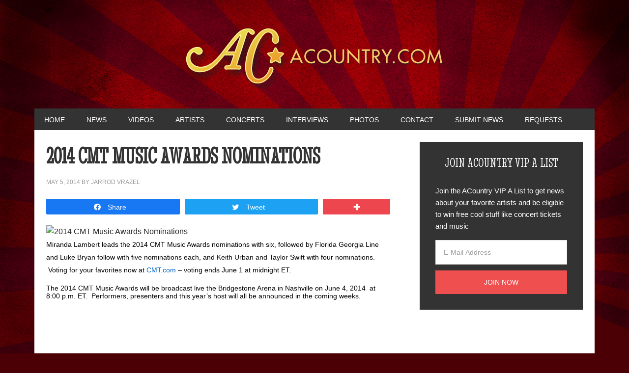

--- FILE ---
content_type: text/html; charset=UTF-8
request_url: https://www.acountry.com/2014-cmt-music-awards-nominations/
body_size: 23297
content:
<!DOCTYPE html>
<html lang="en-US">
<head >
<meta charset="UTF-8" />
<meta name="viewport" content="width=device-width, initial-scale=1" />
    <script language="javascript" type="text/javascript">
		<!--
		function imposeMaxLength(Object, MaxLen)
		{
  		return (Object.value.length <= MaxLen);
		}
		-->
	</script>
    <meta name='robots' content='index, follow, max-image-preview:large, max-snippet:-1, max-video-preview:-1' />

<!-- Social Warfare v4.3.0 https://warfareplugins.com - BEGINNING OF OUTPUT -->
<meta property="og:description" content="Miranda Lambert leads the 2014 CMT Music Awards nominations with six, followed by Florida Georgia Line and Luke Bryan follow with five nominations each, and Keith Urban and Taylor Swift with four nominations.  Voting for your favorites now at CMT.com - voting ends June 1 at midnight ET.             The 2014 CMT Music Awards will be broadcast live the Bridgestone Arena in Nashville on June 4, 2014  at 8:00 p.m. ET.  Performers, presenters and this year’s host will all be announced in the coming weeks.   2014 CMT Music Awards Nominees:   VIDEO OF THE YEAR Best video of the year;">
<meta property="og:title" content="2014 CMT Music Awards Nominations">
<meta property="article_author" content="Jarrod Vrazel">
<meta property="article_publisher" content="https://www.facebook.com/acountry/">
<meta property="og:image" content="https://www.acountry.com/wp-content/uploads/2014/08/2014_cmt_music_awards_w640.jpeg">
<meta property="fb:app_id" content="529576650555031">
<meta property="og:type" content="article">
<meta property="og:url" content="https://www.acountry.com/2014-cmt-music-awards-nominations/">
<meta property="og:site_name" content="ACountry">
<meta property="article:published_time" content="2014-05-05T15:59:00-05:00">
<meta property="article:modified_time" content="2014-05-05T15:59:00-05:00">
<meta property="og:updated_time" content="2014-05-05T15:59:00-05:00">
<meta name="twitter:title" content="2014 CMT Music Awards Nominations">
<meta name="twitter:description" content="Miranda Lambert leads the 2014 CMT Music Awards nominations with six, followed by Florida Georgia Line and Luke Bryan follow with five nominations each, and Keith Urban and Taylor Swift with four nominations.  Voting for your favorites now at CMT.com - voting ends June 1 at midnight ET.             The 2014 CMT Music Awards will be broadcast live the Bridgestone Arena in Nashville on June 4, 2014  at 8:00 p.m. ET.  Performers, presenters and this year’s host will all be announced in the coming weeks.   2014 CMT Music Awards Nominees:   VIDEO OF THE YEAR Best video of the year;">
<meta name="twitter:image" content="https://www.acountry.com/wp-content/uploads/2014/08/2014_cmt_music_awards_w640.jpeg">
<meta name="twitter:site" content="@acountry">
<meta name="twitter:creator" content="@acountry">
<meta name="twitter:card" content="summary_large_image">
<style>
	@font-face {
		font-family: "sw-icon-font";
		src:url("https://www.acountry.com/wp-content/mu-plugins/rainmaker/library/addons/social-warfare/assets/fonts/sw-icon-font.eot?ver=4.3.0");
		src:url("https://www.acountry.com/wp-content/mu-plugins/rainmaker/library/addons/social-warfare/assets/fonts/sw-icon-font.eot?ver=4.3.0#iefix") format("embedded-opentype"),
		url("https://www.acountry.com/wp-content/mu-plugins/rainmaker/library/addons/social-warfare/assets/fonts/sw-icon-font.woff?ver=4.3.0") format("woff"),
		url("https://www.acountry.com/wp-content/mu-plugins/rainmaker/library/addons/social-warfare/assets/fonts/sw-icon-font.ttf?ver=4.3.0") format("truetype"),
		url("https://www.acountry.com/wp-content/mu-plugins/rainmaker/library/addons/social-warfare/assets/fonts/sw-icon-font.svg?ver=4.3.0#1445203416") format("svg");
		font-weight: normal;
		font-style: normal;
		font-display:block;
	}
</style>
<!-- Social Warfare v4.3.0 https://warfareplugins.com - END OF OUTPUT -->


		<style type="text/css">
			.slide-excerpt { width: 70%; }
			.slide-excerpt { bottom: 0; }
			.slide-excerpt { right: 0; }
			.flexslider { max-width: 920px; max-height: 400px; }
			.slide-image { max-height: 400px; }
		</style>
	<!-- This site is optimized with the Yoast SEO plugin v23.9 - https://yoast.com/wordpress/plugins/seo/ -->
	<title>2014 CMT Music Awards Nominations | ACountry</title>
	<link rel="canonical" href="https://www.acountry.com/2014-cmt-music-awards-nominations/" />
	<meta property="og:locale" content="en_US" />
	<meta property="og:type" content="article" />
	<meta property="og:title" content="2014 CMT Music Awards Nominations | ACountry" />
	<meta property="og:description" content="Miranda Lambert leads the 2014 CMT Music Awards&nbsp;nominations&nbsp;with six, followed by Florida Georgia Line and Luke Bryan follow with five nominations each, and Keith Urban and Taylor Swift with four nominations. &nbsp;Voting for your favorites now at&nbsp;CMT.com&nbsp;&#8211; voting ends June 1 at midnight ET. &nbsp; &nbsp; &nbsp; &nbsp; &nbsp; &nbsp; The 2014 CMT Music Awards [&hellip;]" />
	<meta property="og:url" content="https://www.acountry.com/2014-cmt-music-awards-nominations/" />
	<meta property="og:site_name" content="ACountry" />
	<meta property="article:published_time" content="2014-05-05T15:59:00+00:00" />
	<meta property="og:image" content="https://www.acountry.com/wp-content/uploads/2014/08/2014_cmt_music_awards_w640.jpeg" />
	<meta property="og:image:width" content="640" />
	<meta property="og:image:height" content="640" />
	<meta property="og:image:type" content="image/jpeg" />
	<meta name="author" content="Jarrod Vrazel" />
	<meta name="twitter:label1" content="Written by" />
	<meta name="twitter:data1" content="Jarrod Vrazel" />
	<meta name="twitter:label2" content="Est. reading time" />
	<meta name="twitter:data2" content="5 minutes" />
	<script type="application/ld+json" class="yoast-schema-graph">{"@context":"https://schema.org","@graph":[{"@type":"WebPage","@id":"https://www.acountry.com/2014-cmt-music-awards-nominations/","url":"https://www.acountry.com/2014-cmt-music-awards-nominations/","name":"2014 CMT Music Awards Nominations | ACountry","isPartOf":{"@id":"https://www.acountry.com/#website"},"primaryImageOfPage":{"@id":"https://www.acountry.com/2014-cmt-music-awards-nominations/#primaryimage"},"image":{"@id":"https://www.acountry.com/2014-cmt-music-awards-nominations/#primaryimage"},"thumbnailUrl":"https://www.acountry.com/wp-content/uploads/2014/08/2014_cmt_music_awards_w640.jpeg","datePublished":"2014-05-05T15:59:00+00:00","dateModified":"2014-05-05T15:59:00+00:00","author":{"@id":"https://www.acountry.com/#/schema/person/8121eef5bf123198857f4f745b31ee90"},"breadcrumb":{"@id":"https://www.acountry.com/2014-cmt-music-awards-nominations/#breadcrumb"},"inLanguage":"en-US","potentialAction":[{"@type":"ReadAction","target":["https://www.acountry.com/2014-cmt-music-awards-nominations/"]}]},{"@type":"ImageObject","inLanguage":"en-US","@id":"https://www.acountry.com/2014-cmt-music-awards-nominations/#primaryimage","url":"https://www.acountry.com/wp-content/uploads/2014/08/2014_cmt_music_awards_w640.jpeg","contentUrl":"https://www.acountry.com/wp-content/uploads/2014/08/2014_cmt_music_awards_w640.jpeg","width":640,"height":640},{"@type":"BreadcrumbList","@id":"https://www.acountry.com/2014-cmt-music-awards-nominations/#breadcrumb","itemListElement":[{"@type":"ListItem","position":1,"name":"Home","item":"https://www.acountry.com/"},{"@type":"ListItem","position":2,"name":"2014 CMT Music Awards Nominations"}]},{"@type":"WebSite","@id":"https://www.acountry.com/#website","url":"https://www.acountry.com/","name":"ACountry","description":"ACountry Music News and Videos","potentialAction":[{"@type":"SearchAction","target":{"@type":"EntryPoint","urlTemplate":"https://www.acountry.com/?s={search_term_string}"},"query-input":{"@type":"PropertyValueSpecification","valueRequired":true,"valueName":"search_term_string"}}],"inLanguage":"en-US"},{"@type":"Person","@id":"https://www.acountry.com/#/schema/person/8121eef5bf123198857f4f745b31ee90","name":"Jarrod Vrazel","image":{"@type":"ImageObject","inLanguage":"en-US","@id":"https://www.acountry.com/#/schema/person/image/","url":"https://secure.gravatar.com/avatar/d9830eef083ca92018ef89f21a43cd6a?s=96&d=mm&r=g","contentUrl":"https://secure.gravatar.com/avatar/d9830eef083ca92018ef89f21a43cd6a?s=96&d=mm&r=g","caption":"Jarrod Vrazel"},"url":"https://www.acountry.com/author/jarrod-vrazel/"}]}</script>
	<!-- / Yoast SEO plugin. -->


<link rel='dns-prefetch' href='//www.acountry.com' />
<link rel='dns-prefetch' href='//fonts.googleapis.com' />
<link rel="alternate" type="application/rss+xml" title="ACountry &raquo; Feed" href="https://www.acountry.com/feed/" />
<link rel="alternate" type="application/rss+xml" title="ACountry &raquo; Comments Feed" href="https://www.acountry.com/comments/feed/" />
<link rel="alternate" type="application/rss+xml" title="ACountry &raquo; 2014 CMT Music Awards Nominations Comments Feed" href="https://www.acountry.com/2014-cmt-music-awards-nominations/feed/" />
		<script>
					if ( typeof gtag === 'undefined' ) {
						(
							function ( m, i, d, e ) {
								var s = document.createElement( 'script' );
								s.async = 1;
								s.src = 'https://www.googletagmanager.com/gtag/js?id=G-VN6LV138LE';
								var h = document.getElementsByTagName( 'head' )[ 0 ];
								h.appendChild( s );
								window.dataLayer = window.dataLayer || [];

								function gtag() { dataLayer.push( arguments ); }

								window.gtag = gtag;
								gtag( 'js', new Date() );
													console.log('[GA4 Debug] Configuring GA4 in production mode');
								gtag( 'config', 'G-VN6LV138LE' );
												}
						)( window, document );
					}
		</script>
		<!-- managing ads with Advanced Ads – https://wpadvancedads.com/ -->		<script>
						advanced_ads_ready = function () {
				var fns                                                          = [], listener, doc = typeof document === 'object' && document,
					hack = doc && doc.documentElement.doScroll, domContentLoaded = 'DOMContentLoaded',
					loaded                                                       = doc && (hack ? /^loaded|^c/ : /^loaded|^i|^c/).test( doc.readyState )
				if ( ! loaded && doc ) {
					listener = function () {
						doc.removeEventListener( domContentLoaded, listener )
						window.removeEventListener( 'load', listener )
						loaded = 1
						while ( listener = fns.shift() ) listener()
					}
					doc.addEventListener( domContentLoaded, listener )
					window.addEventListener( 'load', listener )
				}
				return function ( fn ) {loaded ? setTimeout( fn, 0 ) : fns.push( fn )}
			}()
			</script><link rel='stylesheet' id='mediaelement-css' href='https://www.acountry.com/wp-includes/js/mediaelement/mediaelementplayer-legacy.min.css?ver=4.2.17' type='text/css' media='all' />
<link rel='stylesheet' id='wp-mediaelement-css' href='https://www.acountry.com/wp-includes/js/mediaelement/wp-mediaelement.min.css?ver=6.6.2' type='text/css' media='all' />
<link rel='stylesheet' id='social-warfare-block-css-css' href='https://www.acountry.com/wp-content/mu-plugins/rainmaker/library/addons/social-warfare/assets/js/post-editor/dist/blocks.style.build.css?ver=6.6.2' type='text/css' media='all' />
<link rel='stylesheet' id='mp-theme-css' href='https://www.acountry.com/wp-content/mu-plugins/rainmaker/library/external/memberpress/css/ui/theme.css?ver=1.11.22' type='text/css' media='all' />
<link rel='stylesheet' id='genesis-simple-share-plugin-css-css' href='https://www.acountry.com/wp-content/mu-plugins/rainmaker/library/external/genesis-simple-share/assets/css/share.min.css?ver=0.1.0' type='text/css' media='all' />
<link rel='stylesheet' id='genesis-simple-share-genericons-css-css' href='https://www.acountry.com/wp-content/mu-plugins/rainmaker/library/external/genesis-simple-share/assets/css/genericons.min.css?ver=0.1.0' type='text/css' media='all' />
<link rel='stylesheet' id='metro-pro-theme-css' href='https://www.acountry.com/wp-content/themes/metro-pro/style.css?ver=2.1.1' type='text/css' media='all' />
<link rel='stylesheet' id='wp-block-library-css' href='https://www.acountry.com/wp-includes/css/dist/block-library/style.min.css?ver=6.6.2' type='text/css' media='all' />
<link rel='stylesheet' id='wp-components-css' href='https://www.acountry.com/wp-includes/css/dist/components/style.min.css?ver=6.6.2' type='text/css' media='all' />
<link rel='stylesheet' id='wp-preferences-css' href='https://www.acountry.com/wp-includes/css/dist/preferences/style.min.css?ver=6.6.2' type='text/css' media='all' />
<link rel='stylesheet' id='wp-block-editor-css' href='https://www.acountry.com/wp-includes/css/dist/block-editor/style.min.css?ver=6.6.2' type='text/css' media='all' />
<link rel='stylesheet' id='wp-reusable-blocks-css' href='https://www.acountry.com/wp-includes/css/dist/reusable-blocks/style.min.css?ver=6.6.2' type='text/css' media='all' />
<link rel='stylesheet' id='wp-patterns-css' href='https://www.acountry.com/wp-includes/css/dist/patterns/style.min.css?ver=6.6.2' type='text/css' media='all' />
<link rel='stylesheet' id='wp-editor-css' href='https://www.acountry.com/wp-includes/css/dist/editor/style.min.css?ver=6.6.2' type='text/css' media='all' />
<link rel='stylesheet' id='wc-blocks-vendors-style-css' href='https://www.acountry.com/wp-content/mu-plugins/rainmaker/library/external/woocommerce/packages/woocommerce-blocks/build/wc-blocks-vendors-style.css?ver=5.5.1' type='text/css' media='all' />
<link rel='stylesheet' id='wc-blocks-style-css' href='https://www.acountry.com/wp-content/mu-plugins/rainmaker/library/external/woocommerce/packages/woocommerce-blocks/build/wc-blocks-style.css?ver=5.5.1' type='text/css' media='all' />
<style id='classic-theme-styles-inline-css' type='text/css'>
/*! This file is auto-generated */
.wp-block-button__link{color:#fff;background-color:#32373c;border-radius:9999px;box-shadow:none;text-decoration:none;padding:calc(.667em + 2px) calc(1.333em + 2px);font-size:1.125em}.wp-block-file__button{background:#32373c;color:#fff;text-decoration:none}
</style>
<style id='global-styles-inline-css' type='text/css'>
:root{--wp--preset--aspect-ratio--square: 1;--wp--preset--aspect-ratio--4-3: 4/3;--wp--preset--aspect-ratio--3-4: 3/4;--wp--preset--aspect-ratio--3-2: 3/2;--wp--preset--aspect-ratio--2-3: 2/3;--wp--preset--aspect-ratio--16-9: 16/9;--wp--preset--aspect-ratio--9-16: 9/16;--wp--preset--color--black: #000000;--wp--preset--color--cyan-bluish-gray: #abb8c3;--wp--preset--color--white: #ffffff;--wp--preset--color--pale-pink: #f78da7;--wp--preset--color--vivid-red: #cf2e2e;--wp--preset--color--luminous-vivid-orange: #ff6900;--wp--preset--color--luminous-vivid-amber: #fcb900;--wp--preset--color--light-green-cyan: #7bdcb5;--wp--preset--color--vivid-green-cyan: #00d084;--wp--preset--color--pale-cyan-blue: #8ed1fc;--wp--preset--color--vivid-cyan-blue: #0693e3;--wp--preset--color--vivid-purple: #9b51e0;--wp--preset--gradient--vivid-cyan-blue-to-vivid-purple: linear-gradient(135deg,rgba(6,147,227,1) 0%,rgb(155,81,224) 100%);--wp--preset--gradient--light-green-cyan-to-vivid-green-cyan: linear-gradient(135deg,rgb(122,220,180) 0%,rgb(0,208,130) 100%);--wp--preset--gradient--luminous-vivid-amber-to-luminous-vivid-orange: linear-gradient(135deg,rgba(252,185,0,1) 0%,rgba(255,105,0,1) 100%);--wp--preset--gradient--luminous-vivid-orange-to-vivid-red: linear-gradient(135deg,rgba(255,105,0,1) 0%,rgb(207,46,46) 100%);--wp--preset--gradient--very-light-gray-to-cyan-bluish-gray: linear-gradient(135deg,rgb(238,238,238) 0%,rgb(169,184,195) 100%);--wp--preset--gradient--cool-to-warm-spectrum: linear-gradient(135deg,rgb(74,234,220) 0%,rgb(151,120,209) 20%,rgb(207,42,186) 40%,rgb(238,44,130) 60%,rgb(251,105,98) 80%,rgb(254,248,76) 100%);--wp--preset--gradient--blush-light-purple: linear-gradient(135deg,rgb(255,206,236) 0%,rgb(152,150,240) 100%);--wp--preset--gradient--blush-bordeaux: linear-gradient(135deg,rgb(254,205,165) 0%,rgb(254,45,45) 50%,rgb(107,0,62) 100%);--wp--preset--gradient--luminous-dusk: linear-gradient(135deg,rgb(255,203,112) 0%,rgb(199,81,192) 50%,rgb(65,88,208) 100%);--wp--preset--gradient--pale-ocean: linear-gradient(135deg,rgb(255,245,203) 0%,rgb(182,227,212) 50%,rgb(51,167,181) 100%);--wp--preset--gradient--electric-grass: linear-gradient(135deg,rgb(202,248,128) 0%,rgb(113,206,126) 100%);--wp--preset--gradient--midnight: linear-gradient(135deg,rgb(2,3,129) 0%,rgb(40,116,252) 100%);--wp--preset--font-size--small: 13px;--wp--preset--font-size--medium: 20px;--wp--preset--font-size--large: 36px;--wp--preset--font-size--x-large: 42px;--wp--preset--spacing--20: 0.44rem;--wp--preset--spacing--30: 0.67rem;--wp--preset--spacing--40: 1rem;--wp--preset--spacing--50: 1.5rem;--wp--preset--spacing--60: 2.25rem;--wp--preset--spacing--70: 3.38rem;--wp--preset--spacing--80: 5.06rem;--wp--preset--shadow--natural: 6px 6px 9px rgba(0, 0, 0, 0.2);--wp--preset--shadow--deep: 12px 12px 50px rgba(0, 0, 0, 0.4);--wp--preset--shadow--sharp: 6px 6px 0px rgba(0, 0, 0, 0.2);--wp--preset--shadow--outlined: 6px 6px 0px -3px rgba(255, 255, 255, 1), 6px 6px rgba(0, 0, 0, 1);--wp--preset--shadow--crisp: 6px 6px 0px rgba(0, 0, 0, 1);}:where(.is-layout-flex){gap: 0.5em;}:where(.is-layout-grid){gap: 0.5em;}body .is-layout-flex{display: flex;}.is-layout-flex{flex-wrap: wrap;align-items: center;}.is-layout-flex > :is(*, div){margin: 0;}body .is-layout-grid{display: grid;}.is-layout-grid > :is(*, div){margin: 0;}:where(.wp-block-columns.is-layout-flex){gap: 2em;}:where(.wp-block-columns.is-layout-grid){gap: 2em;}:where(.wp-block-post-template.is-layout-flex){gap: 1.25em;}:where(.wp-block-post-template.is-layout-grid){gap: 1.25em;}.has-black-color{color: var(--wp--preset--color--black) !important;}.has-cyan-bluish-gray-color{color: var(--wp--preset--color--cyan-bluish-gray) !important;}.has-white-color{color: var(--wp--preset--color--white) !important;}.has-pale-pink-color{color: var(--wp--preset--color--pale-pink) !important;}.has-vivid-red-color{color: var(--wp--preset--color--vivid-red) !important;}.has-luminous-vivid-orange-color{color: var(--wp--preset--color--luminous-vivid-orange) !important;}.has-luminous-vivid-amber-color{color: var(--wp--preset--color--luminous-vivid-amber) !important;}.has-light-green-cyan-color{color: var(--wp--preset--color--light-green-cyan) !important;}.has-vivid-green-cyan-color{color: var(--wp--preset--color--vivid-green-cyan) !important;}.has-pale-cyan-blue-color{color: var(--wp--preset--color--pale-cyan-blue) !important;}.has-vivid-cyan-blue-color{color: var(--wp--preset--color--vivid-cyan-blue) !important;}.has-vivid-purple-color{color: var(--wp--preset--color--vivid-purple) !important;}.has-black-background-color{background-color: var(--wp--preset--color--black) !important;}.has-cyan-bluish-gray-background-color{background-color: var(--wp--preset--color--cyan-bluish-gray) !important;}.has-white-background-color{background-color: var(--wp--preset--color--white) !important;}.has-pale-pink-background-color{background-color: var(--wp--preset--color--pale-pink) !important;}.has-vivid-red-background-color{background-color: var(--wp--preset--color--vivid-red) !important;}.has-luminous-vivid-orange-background-color{background-color: var(--wp--preset--color--luminous-vivid-orange) !important;}.has-luminous-vivid-amber-background-color{background-color: var(--wp--preset--color--luminous-vivid-amber) !important;}.has-light-green-cyan-background-color{background-color: var(--wp--preset--color--light-green-cyan) !important;}.has-vivid-green-cyan-background-color{background-color: var(--wp--preset--color--vivid-green-cyan) !important;}.has-pale-cyan-blue-background-color{background-color: var(--wp--preset--color--pale-cyan-blue) !important;}.has-vivid-cyan-blue-background-color{background-color: var(--wp--preset--color--vivid-cyan-blue) !important;}.has-vivid-purple-background-color{background-color: var(--wp--preset--color--vivid-purple) !important;}.has-black-border-color{border-color: var(--wp--preset--color--black) !important;}.has-cyan-bluish-gray-border-color{border-color: var(--wp--preset--color--cyan-bluish-gray) !important;}.has-white-border-color{border-color: var(--wp--preset--color--white) !important;}.has-pale-pink-border-color{border-color: var(--wp--preset--color--pale-pink) !important;}.has-vivid-red-border-color{border-color: var(--wp--preset--color--vivid-red) !important;}.has-luminous-vivid-orange-border-color{border-color: var(--wp--preset--color--luminous-vivid-orange) !important;}.has-luminous-vivid-amber-border-color{border-color: var(--wp--preset--color--luminous-vivid-amber) !important;}.has-light-green-cyan-border-color{border-color: var(--wp--preset--color--light-green-cyan) !important;}.has-vivid-green-cyan-border-color{border-color: var(--wp--preset--color--vivid-green-cyan) !important;}.has-pale-cyan-blue-border-color{border-color: var(--wp--preset--color--pale-cyan-blue) !important;}.has-vivid-cyan-blue-border-color{border-color: var(--wp--preset--color--vivid-cyan-blue) !important;}.has-vivid-purple-border-color{border-color: var(--wp--preset--color--vivid-purple) !important;}.has-vivid-cyan-blue-to-vivid-purple-gradient-background{background: var(--wp--preset--gradient--vivid-cyan-blue-to-vivid-purple) !important;}.has-light-green-cyan-to-vivid-green-cyan-gradient-background{background: var(--wp--preset--gradient--light-green-cyan-to-vivid-green-cyan) !important;}.has-luminous-vivid-amber-to-luminous-vivid-orange-gradient-background{background: var(--wp--preset--gradient--luminous-vivid-amber-to-luminous-vivid-orange) !important;}.has-luminous-vivid-orange-to-vivid-red-gradient-background{background: var(--wp--preset--gradient--luminous-vivid-orange-to-vivid-red) !important;}.has-very-light-gray-to-cyan-bluish-gray-gradient-background{background: var(--wp--preset--gradient--very-light-gray-to-cyan-bluish-gray) !important;}.has-cool-to-warm-spectrum-gradient-background{background: var(--wp--preset--gradient--cool-to-warm-spectrum) !important;}.has-blush-light-purple-gradient-background{background: var(--wp--preset--gradient--blush-light-purple) !important;}.has-blush-bordeaux-gradient-background{background: var(--wp--preset--gradient--blush-bordeaux) !important;}.has-luminous-dusk-gradient-background{background: var(--wp--preset--gradient--luminous-dusk) !important;}.has-pale-ocean-gradient-background{background: var(--wp--preset--gradient--pale-ocean) !important;}.has-electric-grass-gradient-background{background: var(--wp--preset--gradient--electric-grass) !important;}.has-midnight-gradient-background{background: var(--wp--preset--gradient--midnight) !important;}.has-small-font-size{font-size: var(--wp--preset--font-size--small) !important;}.has-medium-font-size{font-size: var(--wp--preset--font-size--medium) !important;}.has-large-font-size{font-size: var(--wp--preset--font-size--large) !important;}.has-x-large-font-size{font-size: var(--wp--preset--font-size--x-large) !important;}
:where(.wp-block-post-template.is-layout-flex){gap: 1.25em;}:where(.wp-block-post-template.is-layout-grid){gap: 1.25em;}
:where(.wp-block-columns.is-layout-flex){gap: 2em;}:where(.wp-block-columns.is-layout-grid){gap: 2em;}
:root :where(.wp-block-pullquote){font-size: 1.5em;line-height: 1.6;}
</style>
<link rel='stylesheet' id='unslider-css-css' href='https://www.acountry.com/wp-content/plugins/advanced-ads-slider/public/assets/css/unslider.css?ver=1.4.6' type='text/css' media='all' />
<link rel='stylesheet' id='slider-css-css' href='https://www.acountry.com/wp-content/plugins/advanced-ads-slider/public/assets/css/slider.css?ver=1.4.6' type='text/css' media='all' />
<link rel='stylesheet' id='stencil-css' href='https://www.acountry.com/wp-content/plugins/stencil/public/css/stencil-public.css?ver=1.14.4' type='text/css' media='all' />
<link rel='stylesheet' id='bbp-default-css' href='https://www.acountry.com/wp-content/mu-plugins/rainmaker/library/external/bbpress/templates/default/css/bbpress.css?ver=2.5.14-6684' type='text/css' media='screen' />
<link rel='stylesheet' id='gppro-webfonts-css' href='//fonts.googleapis.com/css?family=Quattrocento%3A400%2C700&#038;ver=1.0.7' type='text/css' media='all' />
<link rel='stylesheet' id='affwp-forms-css' href='https://www.acountry.com/wp-content/mu-plugins/rainmaker/library/external/affiliate-wp/assets/css/forms.min.css?ver=2.1.15' type='text/css' media='all' />
<link rel='stylesheet' id='rainmaker-memberpress-extend-front-css' href='https://www.acountry.com/wp-content/mu-plugins/rainmaker/library/internal/rainmaker-memberpress-extend/assets/css/rainmaker-memberpress-extend-front.css?ver=3.6.2' type='text/css' media='all' />
<link rel='stylesheet' id='mp-signup-css' href='https://www.acountry.com/wp-content/mu-plugins/rainmaker/library/external/memberpress/css/signup.css?ver=1.11.22' type='text/css' media='all' />
<link rel='stylesheet' id='rmds-show-password-css' href='https://www.acountry.com/wp-content/mu-plugins/rainmaker/library/internal/rainmaker-memberpress-extend/assets/css/show-password.css?ver=1' type='text/css' media='all' />
<link rel='stylesheet' id='woocommerce-general-css' href='https://www.acountry.com/wp-content/mu-plugins/rainmaker/library/external/woocommerce/assets/css/woocommerce.css?ver=6.6.2' type='text/css' media='all' />
<link rel='stylesheet' id='woocommerce-layout-css' href='https://www.acountry.com/wp-content/mu-plugins/rainmaker/library/external/woocommerce/assets/css/woocommerce-layout.css?ver=5.6.2' type='text/css' media='all' />
<link rel='stylesheet' id='woocommerce-smallscreen-css' href='https://www.acountry.com/wp-content/mu-plugins/rainmaker/library/external/woocommerce/assets/css/woocommerce-smallscreen.css?ver=5.6.2' type='text/css' media='only screen and (max-width: 768px)' />
<link rel='stylesheet' id='rainmaker-store-notice-css' href='https://www.acountry.com/wp-content/mu-plugins/rainmaker/library/internal/rainmaker-woocommerce-extend/assets/css/rainmaker-woocommerce-extend-store-notice.css?ver=5.6.2' type='text/css' media='all' />
<style id='woocommerce-inline-inline-css' type='text/css'>
.woocommerce form .form-row .required { visibility: visible; }
</style>
<link rel='stylesheet' id='lms-quiz-front-end-style-css' href='https://www.acountry.com/wp-content/mu-plugins/rainmaker/library/internal/lms-quiz-system/css/front-end.css?ver=6.6.2' type='text/css' media='all' />
<link rel='stylesheet' id='lms-sidebar-reset-css-css' href='https://www.acountry.com/wp-content/mu-plugins/rainmaker/library/internal/lms-navigation-widget/assets/css/reset.css?ver=2.3.4' type='text/css' media='all' />
<link rel='stylesheet' id='lms-sidebar-css' href='https://www.acountry.com/wp-content/mu-plugins/rainmaker/library/internal/lms-navigation-widget/assets/styles/default/css/lms-sidebar.css?ver=2.3.4' type='text/css' media='all' />
<link rel='stylesheet' id='dashicons-css' href='https://www.acountry.com/wp-includes/css/dashicons.min.css?ver=6.6.2' type='text/css' media='all' />
<link rel='stylesheet' id='rainmaker-rmui-frontend-css' href='https://www.acountry.com/wp-content/mu-plugins/rainmaker/library/internal/rainmaker-ui/dist/assets/css/rmui-frontend.min.css?ver=3.6.2' type='text/css' media='all' />
<link rel='stylesheet' id='lms-style-css' href='https://www.acountry.com/wp-content/mu-plugins/rainmaker/library/internal/rainmaker-lms/assets/css/lms-style.css?ver=3.6.2' type='text/css' media='all' />
<link rel='stylesheet' id='social_warfare-css' href='https://www.acountry.com/wp-content/mu-plugins/rainmaker/library/addons/social-warfare/assets/css/style.min.css?ver=4.3.0' type='text/css' media='all' />
<link rel='stylesheet' id='google-font-css' href='//fonts.googleapis.com/css?family=Oswald%3A400&#038;display=swap&#038;ver=2.1.1' type='text/css' media='all' />
<link rel='stylesheet' id='bbpress-genesis-extend-css' href='https://www.acountry.com/wp-content/mu-plugins/rainmaker/library/external/bbpress-genesis-extend/style.css' type='text/css' media='all' />
<link rel='stylesheet' id='simple-social-icons-font-css' href='https://www.acountry.com/wp-content/mu-plugins/rainmaker/library/external/simple-social-icons/css/style.css?ver=3.0.0' type='text/css' media='all' />
<link rel='stylesheet' id='gppro-style-css' href='//www.acountry.com/dpp-custom-styles-8a3312e6b3834c2b59540cea97d02965?ver=6.6.2' type='text/css' media='all' />
<link rel='stylesheet' id='rainmaker-ninja-forms-extend-styles-frontend-css' href='https://www.acountry.com/wp-content/mu-plugins/rainmaker/library/internal/rainmaker-ninja-forms-extend/assets/css/rainmaker-ninja-forms-extend-styles-frontend.css?ver=6.6.2' type='text/css' media='all' />
<link rel='stylesheet' id='genesis-tabs-stylesheet-css' href='https://www.acountry.com/wp-content/mu-plugins/rainmaker/library/external/genesis-tabs/style.css?ver=6.6.2' type='text/css' media='all' />
<link rel='stylesheet' id='slider_styles-css' href='https://www.acountry.com/wp-content/mu-plugins/rainmaker/library/external/genesis-responsive-slider/style.css?ver=0.9.5' type='text/css' media='all' />
<link rel='stylesheet' id='bbp-signature-style-css' href='https://www.acountry.com/wp-content/mu-plugins/rainmaker/library/external/bbp-signature/bbp-signature.css?ver=0.1' type='text/css' media='all' />
<script type="text/javascript" src="//www.acountry.com/wp-includes/js/jquery/jquery.min.js?ver=3.7.1" id="jquery-core-js"></script>
<script type="text/javascript" src="//www.acountry.com/wp-includes/js/jquery/jquery-migrate.min.js?ver=3.4.1" id="jquery-migrate-js"></script>
<script type="text/javascript" src="//www.acountry.com/wp-content/mu-plugins/rainmaker/library/external/genesis-simple-share/assets/js/sharrre/jquery.sharrre.min.js?ver=0.1.0" id="genesis-simple-share-plugin-js-js"></script>
<script type="text/javascript" src="//www.acountry.com/wp-content/mu-plugins/rainmaker/library/external/genesis-simple-share/assets/js/waypoints.min.js?ver=0.1.0" id="genesis-simple-share-waypoint-js-js"></script>
<script type="text/javascript" src="//www.acountry.com/wp-content/plugins/advanced-ads-slider/public/assets/js/unslider.min.js?ver=1.4.6" id="unslider-js-js"></script>
<script type="text/javascript" src="//www.acountry.com/wp-content/plugins/advanced-ads-slider/public/assets/js/jquery.event.move.js?ver=1.4.6" id="unslider-move-js-js"></script>
<script type="text/javascript" src="//www.acountry.com/wp-content/plugins/advanced-ads-slider/public/assets/js/jquery.event.swipe.js?ver=1.4.6" id="unslider-swipe-js-js"></script>
<script type="text/javascript" src="//www.acountry.com/wp-content/plugins/stencil/public/js/stencil-public.js?ver=1.14.4" id="stencil-js"></script>
<script type="text/javascript" src="//www.acountry.com/wp-content/mu-plugins/rainmaker/library/internal/rainmaker-memberpress-extend/assets/js/show-password.js?ver=1" id="rmds-show-password-js"></script>
<script type="text/javascript" id="lms-quiz-front-end-js-extra">
/* <![CDATA[ */
var ajax_object = {"ajax_url":"https:\/\/www.acountry.com\/admin\/admin-ajax.php"};
/* ]]> */
</script>
<script type="text/javascript" src="//www.acountry.com/wp-content/mu-plugins/rainmaker/library/internal/lms-quiz-system/js/front-end.js?ver=6.6.2" id="lms-quiz-front-end-js"></script>
<script type="text/javascript" id="jquery-cookie-js-extra">
/* <![CDATA[ */
var affwp_scripts = {"ajaxurl":"https:\/\/www.acountry.com\/admin\/admin-ajax.php"};
var jQueryCookieOpts = {"path":"\/","domain":""};
/* ]]> */
</script>
<script type="text/javascript" src="//www.acountry.com/wp-content/mu-plugins/rainmaker/library/internal/rainmaker-ui/dist/assets/js/jquery.cookie.min.js?ver=3.6.2" id="jquery-cookie-js"></script>
<script type="text/javascript" id="affwp-tracking-js-extra">
/* <![CDATA[ */
var affwp_debug_vars = {"integrations":{"woocommerce":"WooCommerce","memberpress":"MemberPress"},"version":"2.1.15","currency":"USD"};
/* ]]> */
</script>
<script type="text/javascript" src="//www.acountry.com/wp-content/mu-plugins/rainmaker/library/external/affiliate-wp/assets/js/tracking.min.js?ver=2.1.15" id="affwp-tracking-js"></script>
<script type="text/javascript" src="//www.acountry.com/wp-content/plugins/advanced-ads/public/assets/js/advanced.js?ver=1.16" id="advanced-ads-advanced-js-js"></script>
<script type="text/javascript" id="advanced-ads-responsive-js-extra">
/* <![CDATA[ */
var advanced_ads_responsive = {"reload_on_resize":"0"};
/* ]]> */
</script>
<script type="text/javascript" src="//www.acountry.com/wp-content/plugins/advanced-ads-responsive/public/assets/js/script.js?ver=1.8.8" id="advanced-ads-responsive-js"></script>
<script type="text/javascript" src="//www.acountry.com/wp-content/mu-plugins/rainmaker/library/internal/rainmaker-ui/dist/assets/js/jquery.fitvids.min.js?ver=3.6.2" id="jquery-fitvids-js"></script>
<script type="text/javascript" src="//www.acountry.com/wp-content/mu-plugins/rainmaker/library/internal/rainmaker-ui/dist/assets/js/rmui.fitvids.min.js?ver=3.6.2" id="rmui-fitvids-js"></script>
<script type="text/javascript" src="//www.acountry.com/wp-content/mu-plugins/rainmaker/library/internal/rainmaker-ui/dist/assets/js/rmui.frontend.podcast.min.js?ver=3.6.2" id="rmui-frontend-podcast-js"></script>
<script type="text/javascript" src="//www.acountry.com/wp-content/themes/metro-pro/js/responsive-menu.js?ver=1.0.0" id="news-responsive-menu-js"></script>
<script type="text/javascript" src="//www.acountry.com/wp-content/themes/metro-pro/js/backstretch.js?ver=1.0.0" id="metro-pro-backstretch-js"></script>
<script type="text/javascript" id="metro-pro-backstretch-set-js-extra">
/* <![CDATA[ */
var BackStretchImg = {"src":"https:\/\/www.acountry.com\/wp-content\/uploads\/2014\/10\/sunburst1.png"};
/* ]]> */
</script>
<script type="text/javascript" src="//www.acountry.com/wp-content/themes/metro-pro/js/backstretch-set.js?ver=1.0.0" id="metro-pro-backstretch-set-js"></script>
<script type="text/javascript" src="//www.acountry.com/wp-content/mu-plugins/rainmaker/library/external/simple-social-icons/svgxuse.js?ver=1.1.21" id="svg-x-use-js"></script>
<script type="text/javascript" id="advanced-ads-pro/cache_busting-js-extra">
/* <![CDATA[ */
var advanced_ads_pro_ajax_object = {"ajax_url":"https:\/\/www.acountry.com\/admin\/admin-ajax.php","lazy_load_module_enabled":"","lazy_load":{"default_offset":0,"offsets":[]}};
/* ]]> */
</script>
<script type="text/javascript" src="//www.acountry.com/wp-content/plugins/advanced-ads-pro/modules/cache-busting/inc/base.min.js?ver=2.4.1" id="advanced-ads-pro/cache_busting-js"></script>
<link rel="https://api.w.org/" href="https://www.acountry.com/wp-json/" /><link rel="alternate" title="JSON" type="application/json" href="https://www.acountry.com/wp-json/wp/v2/posts/501352" /><link rel="EditURI" type="application/rsd+xml" title="RSD" href="https://www.acountry.com/xmlrpc.php?rsd" />
<link rel="alternate" title="oEmbed (JSON)" type="application/json+oembed" href="https://www.acountry.com/wp-json/oembed/1.0/embed?url=https%3A%2F%2Fwww.acountry.com%2F2014-cmt-music-awards-nominations%2F" />
<link rel="alternate" title="oEmbed (XML)" type="text/xml+oembed" href="https://www.acountry.com/wp-json/oembed/1.0/embed?url=https%3A%2F%2Fwww.acountry.com%2F2014-cmt-music-awards-nominations%2F&#038;format=xml" />
<link rel="stylesheet" href="https://www.acountry.com/wp-content/mu-plugins/rainmaker/library/external/cookies-for-comments/css.php?k=f48c2f5b7fb4ca0f7896273f55e079a2&amp;t=282485062" type="text/css" media="screen" /><style type="text/css"> .enews .screenread { display:none; } </style><meta property="fb:pages" content="10553581315" />
<link rel="alternate" type="application/rss+xml" title="Podcast RSS feed" href="https://www.acountry.com/feed/podcast" />

			<!-- Google tag (gtag.js) -->
			<script async src="https://www.googletagmanager.com/gtag/js?id=G-VN6LV138LE"></script>
			<script>
							window.dataLayer = window.dataLayer || [];

							function gtag() {
								dataLayer.push( arguments );
							}

							gtag( 'js', new Date() );

											gtag( 'config', 'G-VN6LV138LE' );
							</script>
					<script type="text/javascript">
		var AFFWP = AFFWP || {};
		AFFWP.referral_var = 'ref';
		AFFWP.expiration = 1;
		AFFWP.debug = 0;


		AFFWP.referral_credit_last = 0;
		</script>
<script>advads_items = { conditions: {}, display_callbacks: {}, display_effect_callbacks: {}, hide_callbacks: {}, backgrounds: {}, effect_durations: {}, close_functions: {}, showed: [] };</script><style type="text/css" id="acountry-layer-custom-css"></style><style type="text/css">.site-title a { background: url(https://www.acountry.com/wp-content/uploads/2014/11/cropped-acountrylogo.png) no-repeat !important; }</style>
<!--header scripts--><!-- GoSquared -->
<script> !function(g,s,q,r,d){r=g[r]=g[r]||function(){(r.q=r.q||[]).push( arguments)};d=s.createElement(q);q=s.getElementsByTagName(q)[0]; d.src='//d1l6p2sc9645hc.cloudfront.net/tracker.js';q.parentNode. insertBefore(d,q)}(window,document,'script','_gs'); _gs('GSN-753290-I'); _gs('GSN-689597-X'); </script>

<meta name="google-site-verification" content="Kw4ZUwktc-Gf4kBvZUUthuaI5Wb-MfwAW20RHqhOSpQ" />

<script async src="https://pagead2.googlesyndication.com/pagead/js/adsbygoogle.js"></script>
<script>
     (adsbygoogle = window.adsbygoogle || []).push({
          google_ad_client: "ca-pub-6859482789150337",
          enable_page_level_ads: true
     });
</script>
<meta name="facebook-domain-verification" content="c8a31zj3nj9vsq88h3j2wo0ubyf9gn" />


<link rel="preload" href="https://fonts.googleapis.com/css?family=Oswald%3A400&display=swap&ver=2.1.1" as="style"><link rel="preconnect" href="https://fonts.gstatic.com">	<style>
		/* Cookie Consent Popup */
		.rainmaker-cookie-consent-inner {
			box-sizing: border-box;
			line-height: 1.625;
			color: #222;
			font-family: 'Helvetica Neue', Helvetica, Arial, sans-serif;
			font-size: 16px;
			font-weight: 300;
		}

		/* Consent Button */
		.rainmaker-cookie-consent-button.button {
			background-color: #333;
			border: none;
			box-shadow: none;
			color: #fff;
			cursor: pointer;
			padding: 16px 24px;
			text-decoration: none;
			text-transform: uppercase;
			white-space: normal;
			display: inline-block;
			box-sizing: border-box;
			width: 100%;
			transition: all 0.1s ease-in-out;
		}

		/* Consent Button Hover */
		.rainmaker-cookie-consent-button.button:hover {
			color: #fff;
			background-color: #f96e5b;
		}

		/* Decline Button */
		a.rainmaker-cookie-consent-decline-button.cookie-consent-decline-button {
			color: #f96e5b;
		}

		/* Decline Button Hover */
		a.rainmaker-cookie-consent-decline-button.cookie-consent-decline-button:hover {
			color: #222;
		}
	</style>
		<noscript><style>.woocommerce-product-gallery{ opacity: 1 !important; }</style></noscript>
	<link rel="Shortcut Icon" href="//www.acountry.com/wp-content/uploads/2014/11/favicon_acountry_.ico" type="image/x-icon" />

		<script>

			if ( window.fbAsyncInit === undefined ) {

				window.fbAsyncInit = function() {
					FB.init({
					appId      : '850041465344120',
					xfbml      : true,
					version    : 'v2.7'
					});
				};

				(function(d, s, id){
					var js, fjs = d.getElementsByTagName(s)[0];
					if (d.getElementById(id)) {return;}
					js = d.createElement(s); js.id = id;
					js.src = '//connect.facebook.net/en_US/sdk.js';
					fjs.parentNode.insertBefore(js, fjs);
				}(document, 'script', 'facebook-jssdk'));
			}

		</script>

		<style type="text/css" id="custom-background-css">
body.custom-background { background-color: #4a0004; }
</style>
	<script type="text/javascript">
			if ( 'undefined' == typeof advadsGATracking ) window.advadsGATracking = {};
		</script>
		<script data-ad-client="ca-pub-6859482789150337" async src="https://pagead2.googlesyndication.com/pagead/js/adsbygoogle.js"></script>
	<link rel="stylesheet" type="text/css" href="//www.acountry.com?custom-css=1&#038;csblog=1&#038;cscache=5&#038;csrev=82"/>
	</head>
<body class="post-template-default single single-post postid-501352 single-format-standard custom-background theme-genesis woocommerce-no-js metro-pro custom-header header-image header-full-width content-sidebar genesis-breadcrumbs-hidden genesis-footer-widgets-hidden metro-pro-red gppro-custom" itemscope itemtype="https://schema.org/WebPage"><div class="site-container"><header class="site-header" itemscope itemtype="https://schema.org/WPHeader"><div class="wrap"><div class="title-area"><p class="site-title" itemprop="headline"><a href="https://www.acountry.com/">ACountry</a></p><p class="site-description" itemprop="description">ACountry Music News and Videos</p></div></div></header><nav class="nav-primary" aria-label="Main" itemscope itemtype="https://schema.org/SiteNavigationElement"><div class="wrap"><ul id="menu-secondary-menu" class="menu genesis-nav-menu menu-primary"><li id="menu-item-96" class="menu-item menu-item-type-custom menu-item-object-custom menu-item-96"><a href="/" itemprop="url"><span itemprop="name">Home</span></a></li>
<li id="menu-item-903176" class="menu-item menu-item-type-taxonomy menu-item-object-category current-post-ancestor current-menu-parent current-post-parent menu-item-903176"><a href="https://www.acountry.com/news/" itemprop="url"><span itemprop="name">News</span></a></li>
<li id="menu-item-903179" class="menu-item menu-item-type-taxonomy menu-item-object-category menu-item-903179"><a href="https://www.acountry.com/videos/" itemprop="url"><span itemprop="name">Videos</span></a></li>
<li id="menu-item-903258" class="menu-item menu-item-type-custom menu-item-object-custom menu-item-903258"><a href="/featured-artists/" itemprop="url"><span itemprop="name">Artists</span></a></li>
<li id="menu-item-903878" class="menu-item menu-item-type-taxonomy menu-item-object-category menu-item-903878"><a href="https://www.acountry.com/concerts/" itemprop="url"><span itemprop="name">Concerts</span></a></li>
<li id="menu-item-903175" class="menu-item menu-item-type-taxonomy menu-item-object-category menu-item-903175"><a href="https://www.acountry.com/interviews/" itemprop="url"><span itemprop="name">Interviews</span></a></li>
<li id="menu-item-903177" class="menu-item menu-item-type-taxonomy menu-item-object-category menu-item-903177"><a href="https://www.acountry.com/photos/" itemprop="url"><span itemprop="name">Photos</span></a></li>
<li id="menu-item-903180" class="menu-item menu-item-type-custom menu-item-object-custom menu-item-903180"><a href="/contact-2/" itemprop="url"><span itemprop="name">Contact</span></a></li>
<li id="menu-item-903181" class="menu-item menu-item-type-custom menu-item-object-custom menu-item-903181"><a href="/contact-2/" itemprop="url"><span itemprop="name">Submit News</span></a></li>
<li id="menu-item-903259" class="menu-item menu-item-type-custom menu-item-object-custom menu-item-903259"><a href="/requests/" itemprop="url"><span itemprop="name">Requests</span></a></li>
</ul></div></nav><div class="site-inner"><div class="content-sidebar-wrap"><main class="content"><article class="post-501352 post type-post status-publish format-standard has-post-thumbnail category-blake-shelton category-carrie-underwood category-cmt-awards category-dierks-bentley category-eli-young-band category-eric-church category-florida-georgia-line category-hunter-hayes category-jake-owen category-jason-aldean category-kacey-musgraves category-keith-urban category-lady-antebellum category-little-big-town category-luke-bryan category-miranda-lambert category-news category-taylor-swift category-the-band-perry category-thompson-square category-tim-mcgraw category-willie-nelson category-zac-brown-band entry" aria-label="2014 CMT Music Awards Nominations" itemscope itemtype="https://schema.org/CreativeWork"><header class="entry-header"><h1 class="entry-title" itemprop="headline">2014 CMT Music Awards Nominations</h1>
<p class="entry-meta"><time class="entry-time" itemprop="datePublished" datetime="2014-05-05T15:59:00-05:00">May 5, 2014</time> by <span class="entry-author" itemprop="author" itemscope itemtype="https://schema.org/Person"><a href="https://www.acountry.com/author/jarrod-vrazel/" class="entry-author-link" rel="author" itemprop="url"><span class="entry-author-name" itemprop="name">Jarrod Vrazel</span></a></span> </p></header><div class="entry-content" itemprop="text"><div class="swp_social_panel swp_horizontal_panel swp_flat_fresh  swp_default_full_color swp_other_full_color swp_individual_full_color scale-100 scale-full_width" data-min-width="1100" data-float-color="#ffffff" data-float="bottom" data-float-mobile="bottom" data-transition="slide" data-post-id="501352" ><div class="nc_tweetContainer swp_share_button swp_facebook" data-network="facebook"><a class="nc_tweet swp_share_link" rel="nofollow noreferrer noopener" target="_blank" href="https://www.facebook.com/share.php?u=https%3A%2F%2Fwww.acountry.com%2F2014-cmt-music-awards-nominations%2F%3Futm_source%3Dfacebook%26utm_medium%3DSocial%26utm_campaign%3DSocialWarfare" data-link="https://www.facebook.com/share.php?u=https%3A%2F%2Fwww.acountry.com%2F2014-cmt-music-awards-nominations%2F%3Futm_source%3Dfacebook%26utm_medium%3DSocial%26utm_campaign%3DSocialWarfare"><span class="swp_count swp_hide"><span class="iconFiller"><span class="spaceManWilly"><i class="sw swp_facebook_icon"></i><span class="swp_share">Share</span></span></span></span></a></div><div class="nc_tweetContainer swp_share_button swp_twitter" data-network="twitter"><a class="nc_tweet swp_share_link" rel="nofollow noreferrer noopener" target="_blank" href="https://twitter.com/intent/tweet?text=2014+CMT+Music+Awards+Nominations&url=https%3A%2F%2Fwww.acountry.com%2F2014-cmt-music-awards-nominations%2F%3Futm_source%3Dtwitter%26utm_medium%3DSocial%26utm_campaign%3DSocialWarfare&via=acountry" data-link="https://twitter.com/intent/tweet?text=2014+CMT+Music+Awards+Nominations&url=https%3A%2F%2Fwww.acountry.com%2F2014-cmt-music-awards-nominations%2F%3Futm_source%3Dtwitter%26utm_medium%3DSocial%26utm_campaign%3DSocialWarfare&via=acountry"><span class="swp_count swp_hide"><span class="iconFiller"><span class="spaceManWilly"><i class="sw swp_twitter_icon"></i><span class="swp_share">Tweet</span></span></span></span></a></div><div class="nc_tweetContainer swp_share_button swp_more" data-network="more"><a class="nc_tweet swp_share_link" rel="nofollow noreferrer noopener" target="_blank" href="#" data-link="#"><span class="swp_count swp_hide"><span class="iconFiller"><span class="spaceManWilly"><i class="sw swp_more_icon"></i><span class="swp_share">More</span></span></span></span></a></div></div><p align="left" style="margin: 0px; padding: 0px;"><img decoding="async" alt="2014 CMT Music Awards Nominations"  src="http://cdn2.content.compendiumblog.com/uploads/user/915cb99a-df33-49b1-a734-1ddb607ade11/597e6e3d-cc43-4333-b8c6-a497d860d4e4/Image/957d5bad3eec0ccd2681492fac513046/2014_cmt_music_awards_w640.jpeg" style="width: 640px; height: 640px;" /></p>
<p align="left" style="margin: 0px; padding: 0px;"><span style="color: rgb(0, 0, 0); font-family: arial, helvetica, sans-serif; line-height: 16.413331985473633px; font-size: 14px;">Miranda Lambert leads the </span><span style="color: rgb(0, 0, 0); font-family: arial, helvetica, sans-serif; line-height: 16.413331985473633px; font-size: 14px;">2014 CMT Music Awards</span><font color="#000000" face="arial, helvetica, sans-serif" style="line-height: 1.6;"><span style="font-size: 14px; line-height: 16.413331985473633px;">&nbsp;nominations&nbsp;with six, followed by Florida Georgia Line and Luke Bryan follow with five nominations each, and Keith Urban and Taylor Swift with four nominations. &nbsp;Voting for your favorites now at&nbsp;</span></font><a href="http://www.cmt.com/cmt-music-awards/" style="color: rgb(0, 102, 204); font-family: arial, helvetica, sans-serif; font-size: 14px; line-height: 16.413331985473633px; text-decoration: none; outline: none;" target="_blank" title="This external link will open in a new window">CMT.com</a><font color="#000000" face="arial, helvetica, sans-serif" style="line-height: 1.6;"><span style="font-size: 14px; line-height: 16.413331985473633px;">&nbsp;&#8211; voting ends June 1 at midnight ET.</span></font></p>
<p align="left" style="margin: 0px; padding: 0px; color: rgb(0, 0, 0); font-family: arial, helvetica, sans-serif; line-height: 16.413331985473633px;"><span style="font-size: 14px;">&nbsp; &nbsp; &nbsp; &nbsp; &nbsp; &nbsp;</span></p>
<p align="left" style="margin: 0px; padding: 0px; color: rgb(0, 0, 0); font-family: arial, helvetica, sans-serif; line-height: 16.413331985473633px;"><span style="font-size: 14px;">The 2014 CMT Music Awards will be broadcast live the&nbsp;</span><span style="font-size: 14px;">Bridgestone Arena in Nashville on June 4, 2014&nbsp;</span><span style="font-size: 14px;">&nbsp;at 8:00 p.m. ET.&nbsp; Performers, presenters and this year&rsquo;s host will all be announced in the coming weeks.</span></p><div class="acountry-content-2" id="acountry-105130686"><div style="margin-bottom: 6px; " id="acountry-1381135773"><script async src="https://pagead2.googlesyndication.com/pagead/js/adsbygoogle.js"></script>
<ins class="adsbygoogle"
     style="display:block; text-align:center;"
     data-ad-layout="in-article"
     data-ad-format="fluid"
     data-ad-client="ca-pub-6859482789150337"
     data-ad-slot="4939513139"></ins>
<script>
     (adsbygoogle = window.adsbygoogle || []).push({});
</script></div><br style="clear: both; display: block; float: none;"/></div>
<p align="left" style="margin: 0px; padding: 0px; color: rgb(0, 0, 0); font-family: arial, helvetica, sans-serif; line-height: 16.413331985473633px;">&nbsp;</p>
<p align="left" style="margin: 0px; padding: 0px; color: rgb(0, 0, 0); font-family: arial, helvetica, sans-serif; line-height: 16.413331985473633px;"><strong><span style="font-size: 14px;">2014 CMT Music Awards Nominees:</span></strong></p>
<p align="left" style="margin: 0px; padding: 0px; color: rgb(0, 0, 0); font-family: arial, helvetica, sans-serif; line-height: 16.413331985473633px;">&nbsp;</p>
<p align="left" style="margin: 0px; padding: 0px; color: rgb(0, 0, 0); font-family: arial, helvetica, sans-serif; line-height: 16.413331985473633px;"><span style="font-size: 14px;"><strong>VIDEO OF THE YEAR</strong><br />
Best video of the year; awarded to the artist (male, female, group/duo or collaboration) and the video director.　 Final nominees announced during live telecast, with final voting held online at CMT.com during the show.</span></p>
<ul style="color: rgb(0, 0, 0); font-family: arial, helvetica, sans-serif; line-height: 16.413331985473633px; text-align: center;">
<li style="text-align: left;"><span style="font-size: 14px;"><strong>Blake Shelton featuring Pistol Annies and Friends&nbsp;</strong>&ndash; &ldquo;Boys &lsquo;Round Here&rdquo;</span></li>
<li style="text-align: left;"><span style="font-size: 14px;"><strong>Carrie Underwood&nbsp;</strong>&ndash; &ldquo;See You Again&rdquo;</span></li>
<li style="text-align: left;"><span style="font-size: 14px;"><strong>Eric Church&nbsp;</strong>&ndash; &ldquo;Give Me Back My Hometown&rdquo;</span></li>
<li style="text-align: left;"><span style="font-size: 14px;"><strong>Florida Georgia Line featuring Luke Bryan&nbsp;</strong>&ndash; &ldquo;This Is How We Roll&rdquo;</span></li>
<li style="text-align: left;"><span style="font-size: 14px;"><strong>Hunter Hayes&nbsp;</strong>&ndash; &ldquo;I Want Crazy&rdquo;</span></li>
<li style="text-align: left;"><span style="font-size: 14px;"><strong>Kacey Musgraves</strong>&nbsp;&ndash; &ldquo;Follow Your Arrow&rdquo;</span></li>
<li style="text-align: left;"><span style="font-size: 14px;"><strong>Keith Urban with Miranda Lambert&nbsp;</strong>&ndash; &ldquo;We Were Us&rdquo;</span></li>
<li style="text-align: left;"><span style="font-size: 14px;"><strong>Luke Bryan&nbsp;</strong>&ndash; &ldquo;That&rsquo;s My Kind of Night&rdquo;</span></li>
<li style="text-align: left;"><span style="font-size: 14px;"><strong>Miranda Lambert&nbsp;</strong>&ndash; &ldquo;Automatic&rdquo;</span></li>
<li style="text-align: left;"><span style="font-size: 14px;"><strong>Taylor Swift&nbsp;</strong>&ndash; &ldquo;Red&rdquo;</span></li>
<li style="text-align: left;"><span style="font-size: 14px;"><strong>Thomas Rhett&nbsp;</strong>&ndash; &ldquo;It Goes Like This&rdquo;</span></li>
<li style="text-align: left;"><span style="font-size: 14px;"><strong>Tim McGraw with Taylor Swift and Keith Urban&nbsp;</strong>&ndash; &ldquo;Highway Don&rsquo;t Care&rdquo;</span></li>
</ul>
<p align="left" style="margin: 0px; padding: 0px; color: rgb(0, 0, 0); font-family: arial, helvetica, sans-serif; line-height: 16.413331985473633px;">&nbsp;</p>
<p align="left" style="margin: 0px; padding: 0px; color: rgb(0, 0, 0); font-family: arial, helvetica, sans-serif; line-height: 16.413331985473633px;"><span style="font-size: 14px;"><strong>MALE VIDEO OF THE YEAR</strong><br />
Best video by a male artist; awarded to the artist</span></p>
<ul style="color: rgb(0, 0, 0); font-family: arial, helvetica, sans-serif; line-height: 16.413331985473633px; text-align: center;">
<li style="text-align: left;"><span style="font-size: 14px;"><strong>Blake Shelton</strong>&nbsp;&ndash; &ldquo;Doin&rsquo; What She Likes&rdquo;</span></li>
<li style="text-align: left;"><span style="font-size: 14px;"><strong>Eric Church</strong>&nbsp;&ndash; &ldquo;Give Me Back My Hometown&rdquo;</span></li>
<li style="text-align: left;"><span style="font-size: 14px;"><strong>Hunter Hayes</strong>&nbsp;&ndash; &ldquo;I Want Crazy&rdquo;</span></li>
<li style="text-align: left;"><span style="font-size: 14px;"><strong>Jason Aldean&nbsp;</strong>&ndash; &ldquo;Night Train&rdquo;</span></li>
<li style="text-align: left;"><span style="font-size: 14px;"><strong>Luke Bryan</strong>&nbsp;&ndash; &ldquo;Crash My Party&rdquo;</span></li>
<li style="text-align: left;"><span style="font-size: 14px;"><strong>Randy Houser&nbsp;</strong>&ndash; &ldquo;Runnin&rsquo; Outta Moonlight&rdquo;</span></li>
</ul>
<p align="left" style="margin: 0px; padding: 0px; color: rgb(0, 0, 0); font-family: arial, helvetica, sans-serif; line-height: 16.413331985473633px;">&nbsp;</p>
<p align="left" style="margin: 0px; padding: 0px; color: rgb(0, 0, 0); font-family: arial, helvetica, sans-serif; line-height: 16.413331985473633px;"><span style="font-size: 14px;"><strong>FEMALE VIDEO OF THE YEAR</strong><br />
Best video by a female artist; awarded to the artist</span></p>
<ul style="color: rgb(0, 0, 0); font-family: arial, helvetica, sans-serif; line-height: 16.413331985473633px; text-align: center;">
<li style="text-align: left;"><span style="font-size: 14px;"><strong>Carrie Underwood</strong>&nbsp;&ndash; &ldquo;See You Again&rdquo;</span></li>
<li style="text-align: left;"><span style="font-size: 14px;"><strong>Cassadee Pope&nbsp;</strong>&ndash; &ldquo;Wasting All These Tears&rdquo;</span></li>
<li style="text-align: left;"><span style="font-size: 14px;"><strong>Kacey Musgraves&nbsp;</strong>&ndash; &ldquo;Follow Your Arrow&rdquo;</span></li>
<li style="text-align: left;"><span style="font-size: 14px;"><strong>Miranda Lambert&nbsp;</strong>&ndash; &ldquo;Automatic&rdquo;</span></li>
<li style="text-align: left;"><span style="font-size: 14px;"><strong>Sheryl Crow&nbsp;</strong>&ndash; &ldquo;Easy&rdquo;</span></li>
<li style="text-align: left;"><span style="font-size: 14px;"><strong>Taylor Swift</strong>&nbsp;&ndash; &ldquo;Red&rdquo;</span></li>
</ul>
<p align="left" style="margin: 0px; padding: 0px; color: rgb(0, 0, 0); font-family: arial, helvetica, sans-serif; line-height: 16.413331985473633px;">&nbsp;</p>
<p align="left" style="margin: 0px; padding: 0px; color: rgb(0, 0, 0); font-family: arial, helvetica, sans-serif; line-height: 16.413331985473633px;"><span style="font-size: 14px;"><strong>GROUP VIDEO OF THE YEAR</strong><br />
Best video by a group; awarded to the artists</span></p>
<ul style="color: rgb(0, 0, 0); font-family: arial, helvetica, sans-serif; line-height: 16.413331985473633px; text-align: center;">
<li style="text-align: left;"><span style="font-size: 14px;"><strong>Eli Young Band</strong>&nbsp;&ndash; &ldquo;Drunk Last Night&rdquo;</span></li>
<li style="text-align: left;"><span style="font-size: 14px;"><strong>Lady Antebellum&nbsp;</strong>&ndash; &ldquo;Compass&rdquo;</span></li>
<li style="text-align: left;"><span style="font-size: 14px;"><strong>Little Big Town</strong>&nbsp;&ndash; &ldquo;Your Side Of The Bed&rdquo;</span></li>
<li style="text-align: left;"><span style="font-size: 14px;"><strong>Rascal Flatts</strong>&nbsp;&ndash; &ldquo;Rewind&rdquo;</span></li>
<li style="text-align: left;"><span style="font-size: 14px;"><strong>The Band Perry</strong>&nbsp;&ndash; &ldquo;Done&rdquo;</span></li>
<li style="text-align: left;"><span style="font-size: 14px;"><strong>Zac Brown Band</strong>&nbsp;&ndash; &ldquo;Sweet Annie&rdquo;</span></li>
</ul>
<p align="left" style="margin: 0px; padding: 0px; color: rgb(0, 0, 0); font-family: arial, helvetica, sans-serif; line-height: 16.413331985473633px;">&nbsp;</p>
<p align="left" style="margin: 0px; padding: 0px; color: rgb(0, 0, 0); font-family: arial, helvetica, sans-serif; line-height: 16.413331985473633px;"><span style="font-size: 14px;"><strong>DUO VIDEO OF THE YEAR</strong><br />
Best video by a duo; awarded to the artists</span></p>
<ul style="color: rgb(0, 0, 0); font-family: arial, helvetica, sans-serif; line-height: 16.413331985473633px; text-align: center;">
<li style="text-align: left;"><span style="font-size: 14px;"><strong>Dan + Shay&nbsp;</strong>&ndash; &ldquo;19 You + Me&rdquo;</span></li>
<li style="text-align: left;"><span style="font-size: 14px;"><strong>Florida Georgia Line&nbsp;</strong>&ndash; &ldquo;Round Here&rdquo;</span></li>
<li style="text-align: left;"><span style="font-size: 14px;"><strong>Florida Georgia Line&nbsp;</strong>&ndash; &ldquo;Stay&rdquo;</span></li>
<li style="text-align: left;"><span style="font-size: 14px;"><strong>Thompson Square</strong>&nbsp;&ndash; &ldquo;Everything I Shouldn&rsquo;t Be Thinking About&rdquo;</span></li>
</ul>
<p align="left" style="margin: 0px; padding: 0px; color: rgb(0, 0, 0); font-family: arial, helvetica, sans-serif; line-height: 16.413331985473633px;">&nbsp;</p>
<p align="left" style="margin: 0px; padding: 0px; color: rgb(0, 0, 0); font-family: arial, helvetica, sans-serif; line-height: 16.413331985473633px;"><span style="font-size: 14px;"><strong>BREAKTHROUGH VIDEO OF THE YEAR</strong><br />
Best video from an artist&#39;s major breakthrough album; awarded to the artist (male, female or group/duo)</span></p>
<ul style="color: rgb(0, 0, 0); font-family: arial, helvetica, sans-serif; line-height: 16.413331985473633px; text-align: center;">
<li style="text-align: left;"><span style="font-size: 14px;"><strong>Brett Eldredge</strong>&nbsp;&ndash; &ldquo;Beat Of The Music&rdquo;</span></li>
<li style="text-align: left;"><span style="font-size: 14px;"><strong>Cassadee Pope&nbsp;</strong>&ndash; &ldquo;Wasting All These Tears&rdquo;</span></li>
<li style="text-align: left;"><span style="font-size: 14px;"><strong>Cole Swindell</strong>&nbsp;&ndash; &ldquo;Chillin&rsquo; It&rdquo;</span></li>
<li style="text-align: left;"><span style="font-size: 14px;"><strong>David Nail</strong>&nbsp;&ndash; &ldquo;Whatever She&rsquo;s Got&rdquo;</span></li>
<li style="text-align: left;"><span style="font-size: 14px;"><strong>Thomas Rhett</strong>&nbsp;&ndash; &ldquo;It Goes Like This&rdquo;</span></li>
<li style="text-align: left;"><span style="font-size: 14px;"><strong>Tyler Farr&nbsp;</strong>&ndash; &ldquo;Redneck Crazy&rdquo;</span></li>
</ul>
<p align="left" style="margin: 0px; padding: 0px; color: rgb(0, 0, 0); font-family: arial, helvetica, sans-serif; line-height: 16.413331985473633px;">&nbsp;</p>
<p align="left" style="margin: 0px; padding: 0px; color: rgb(0, 0, 0); font-family: arial, helvetica, sans-serif; line-height: 16.413331985473633px;"><span style="font-size: 14px;"><strong>COLLABORATIVE VIDEO OF THE YEAR</strong><br />
Best video that featured a special collaborative appearance by artists; awarded to the artists (individual, group or duo)</span></p>
<ul style="color: rgb(0, 0, 0); font-family: arial, helvetica, sans-serif; line-height: 16.413331985473633px; text-align: center;">
<li style="text-align: left;"><span style="font-size: 14px;"><strong>Blake Shelton featuring Pistol Annies and Friends&nbsp;</strong>&ndash; &ldquo;Boys &lsquo;Round Here&rdquo;</span></li>
<li style="text-align: left;"><span style="font-size: 14px;"><strong>Florida Georgia Line featuring Luke Bryan&nbsp;</strong>&ndash; &ldquo;This Is How We Roll</span></li>
<li style="text-align: left;"><span style="font-size: 14px;"><strong>Florida Georgia Line featuring Nelly&nbsp;</strong>&ndash; &ldquo;Cruise (Remix)&rdquo;</span></li>
<li style="text-align: left;"><span style="font-size: 14px;"><strong>Hunter Hayes featuring Jason Mraz&nbsp;</strong>&ndash; &ldquo;Everybody&rsquo;s Got Somebody But Me&rdquo;</span></li>
<li style="text-align: left;"><span style="font-size: 14px;"><strong>Keith Urban with Miranda Lambert&nbsp;</strong>&ndash; &ldquo;We Were Us&rdquo;</span></li>
<li style="text-align: left;"><span style="font-size: 14px;"><strong>Tim McGraw with Taylor Swift and Keith Urban&nbsp;</strong>&ndash; &ldquo;Highway Don&rsquo;t Care</span></li>
</ul>
<p align="left" style="margin: 0px 0px 0px 0.5in; padding: 0px; color: rgb(0, 0, 0); font-family: arial, helvetica, sans-serif; line-height: 16.413331985473633px;">&nbsp;</p>
<p align="left" style="margin: 0px; padding: 0px; color: rgb(0, 0, 0); font-family: arial, helvetica, sans-serif; line-height: 16.413331985473633px;"><span style="font-size: 14px;"><strong>CMT PERFORMANCE OF THE YEAR</strong><br />
Musical performance on a television show, series or variety special on CMT; awarded to the artist (individual, group or duo)</span></p>
<ul style="color: rgb(0, 0, 0); font-family: arial, helvetica, sans-serif; line-height: 16.413331985473633px; text-align: center;">
<li style="text-align: left;"><span style="font-size: 14px;"><strong>Dierks Bentley and OneRepublic&nbsp;</strong>&ndash; &ldquo;Counting Stars&rdquo; from CMT CROSSROADS: ONEREPUBLIC AND DIERKS BENTLEY</span></li>
<li style="text-align: left;"><span style="font-size: 14px;"><strong>Jake Owen&nbsp;</strong>&ndash; &ldquo;Days Of Gold&rdquo; from CMT HOT 20 COUNTDOWN</span></li>
<li style="text-align: left;"><span style="font-size: 14px;"><strong>Lady Antebellum and Stevie Nicks&nbsp;</strong>&ndash; &ldquo;Rhiannon&rdquo; from CMT CROSSROADS: STEVIE NICKS AND LADY ANTEBELLUM</span></li>
<li style="text-align: left;"><span style="font-size: 14px;"><strong>Luke Bryan and Lionel Richie&nbsp;</strong>&ndash; &ldquo;Oh No/All Night Long&rdquo; from 2013 CMT ARTISTS OF THE YEAR</span></li>
<li style="text-align: left;"><span style="font-size: 14px;"><strong>The Band Perry and Fall Out Boy</strong>&nbsp;&ndash; &ldquo;My Songs Know What You Did in the Dark&rdquo; from CMT CROSSROADS: FALL OUT BOY AND THE BAND PERRY</span></li>
<li style="text-align: left;"><span style="font-size: 14px;"><strong>Willie Nelson and Neil Young</strong>&nbsp;&ndash; &ldquo;Long May You Run&rdquo; from CMT CROSSROADS: WILLIE NELSON &amp; FRIENDS FROM THIRD MAN RECORDS</span></li>
</ul>
<p align="left" style="margin: 0px; padding: 0px; color: rgb(0, 0, 0); font-family: arial, helvetica, sans-serif; line-height: 16.413331985473633px;"><span style="font-size: 14px;">&nbsp; &nbsp; &nbsp; &nbsp; &nbsp; &nbsp;Fans can vote online at&nbsp;</span><a href="http://www.cmt.com/cmt-music-awards/" style="font-size: 14px; color: rgb(0, 102, 204); text-decoration: none; outline: none;" target="_blank" title="This external link will open in a new window">CMT.com</a><span style="font-size: 14px;">&nbsp;and on their mobile device at CMT Mobile now through June 1 to determine the winners.&nbsp; The six finalists for VIDEO OF THE YEAR will be announced at the beginning of the live show and fans can then vote at CMT.com, CMT mobile and via text message throughout the live telecast (ET/CT only) to determine the night&rsquo;s big winner.</span></p>
<p align="left" style="margin: 0px; padding: 0px; color: rgb(0, 0, 0); font-family: arial, helvetica, sans-serif; line-height: 16.413331985473633px;"><span style="font-size: 14px;">&nbsp; &nbsp; &nbsp; &nbsp;</span></p>
<p align="center" style="margin: 0px; padding: 0px; color: rgb(0, 0, 0); font-family: arial, helvetica, sans-serif; line-height: 16.413331985473633px;">&nbsp;</p>
<p align="left" style="margin: 0px; padding: 0px; color: rgb(0, 0, 0); font-family: arial, helvetica, sans-serif; line-height: 16.413331985473633px;"><span style="font-size: 14px;"><strong>Total nominations by artist</strong></span></p>
<p align="left" style="margin: 0px; padding: 0px; color: rgb(0, 0, 0); font-family: arial, helvetica, sans-serif; line-height: 16.413331985473633px;">&nbsp;</p>
<p align="left" style="margin: 0px; padding: 0px; color: rgb(0, 0, 0); font-family: arial, helvetica, sans-serif; line-height: 16.413331985473633px;"><span style="font-size: 14px;"><strong><u>Six Nominations</u></strong></span></p>
<ul style="color: rgb(0, 0, 0); font-family: arial, helvetica, sans-serif; line-height: 16.413331985473633px; text-align: center;">
<li style="text-align: left;"><span style="font-size: 14px;"><strong>Miranda Lambert</strong></span></li>
</ul>
<p align="left" style="margin: 0px; padding: 0px; color: rgb(0, 0, 0); font-family: arial, helvetica, sans-serif; line-height: 16.413331985473633px;">&nbsp;</p>
<p align="left" style="margin: 0px; padding: 0px; color: rgb(0, 0, 0); font-family: arial, helvetica, sans-serif; line-height: 16.413331985473633px;"><span style="font-size: 14px;"><strong><u>Five Nominations</u></strong></span></p>
<ul style="color: rgb(0, 0, 0); font-family: arial, helvetica, sans-serif; line-height: 16.413331985473633px; text-align: center;">
<li style="text-align: left;"><span style="font-size: 14px;"><strong>Florida Georgia Line</strong></span></li>
<li style="text-align: left;"><span style="font-size: 14px;"><strong>Luke Bryan</strong></span></li>
</ul>
<p align="left" style="margin: 0px 0px 0px 0.5in; padding: 0px; color: rgb(0, 0, 0); font-family: arial, helvetica, sans-serif; line-height: 16.413331985473633px;">&nbsp;</p>
<p align="left" style="margin: 0px; padding: 0px; color: rgb(0, 0, 0); font-family: arial, helvetica, sans-serif; line-height: 16.413331985473633px;"><span style="font-size: 14px;"><strong><u>Four Nominations</u></strong></span></p>
<ul style="color: rgb(0, 0, 0); font-family: arial, helvetica, sans-serif; line-height: 16.413331985473633px; text-align: center;">
<li style="text-align: left;"><span style="font-size: 14px;"><strong>Keith Urban</strong></span></li>
<li style="text-align: left;"><span style="font-size: 14px;"><strong>Taylor Swift</strong></span></li>
</ul>
<p align="left" style="margin: 0px; padding: 0px; color: rgb(0, 0, 0); font-family: arial, helvetica, sans-serif; line-height: 16.413331985473633px;">&nbsp;</p>
<p align="left" style="margin: 0px; padding: 0px; color: rgb(0, 0, 0); font-family: arial, helvetica, sans-serif; line-height: 16.413331985473633px;"><span style="font-size: 14px;"><strong><u>Three Nominations</u></strong></span></p>
<ul style="color: rgb(0, 0, 0); font-family: arial, helvetica, sans-serif; line-height: 16.413331985473633px; text-align: center;">
<li style="text-align: left;"><span style="font-size: 14px;"><strong>Blake Shelton</strong></span></li>
<li style="text-align: left;"><span style="font-size: 14px;"><strong>Hunter Hayes</strong></span></li>
</ul>
<p align="left" style="margin: 0px; padding: 0px; color: rgb(0, 0, 0); font-family: arial, helvetica, sans-serif; line-height: 16.413331985473633px;">&nbsp;</p>
<p align="left" style="margin: 0px; padding: 0px; color: rgb(0, 0, 0); font-family: arial, helvetica, sans-serif; line-height: 16.413331985473633px;"><span style="font-size: 14px;"><strong><u>Two Nominations</u></strong></span></p>
<ul style="color: rgb(0, 0, 0); font-family: arial, helvetica, sans-serif; line-height: 16.413331985473633px; text-align: center;">
<li style="text-align: left;"><span style="font-size: 14px;"><strong>Carrie Underwood</strong></span></li>
<li style="text-align: left;"><span style="font-size: 14px;"><strong>Cassadee Pope</strong></span></li>
<li style="text-align: left;"><span style="font-size: 14px;"><strong>Eric Church</strong></span></li>
<li style="text-align: left;"><span style="font-size: 14px;"><strong>Kacey Musgraves</strong></span></li>
<li style="text-align: left;"><span style="font-size: 14px;"><strong>Lady Antebellum</strong></span></li>
<li style="text-align: left;"><span style="font-size: 14px;"><strong>Pistol Annies</strong></span></li>
<li style="text-align: left;"><span style="font-size: 14px;"><strong>The Band Perry</strong></span></li>
<li style="text-align: left;"><span style="font-size: 14px;"><strong>Thomas Rhett</strong></span></li>
<li style="text-align: left;"><span style="font-size: 14px;"><strong>Tim McGraw</strong></span></li>
</ul>
<p align="left" style="margin: 0px; padding: 0px; color: rgb(0, 0, 0); font-family: arial, helvetica, sans-serif; line-height: 16.413331985473633px;">&nbsp;</p>
<p align="left" style="margin: 0px; padding: 0px; color: rgb(0, 0, 0); font-family: arial, helvetica, sans-serif; line-height: 16.413331985473633px;"><span style="font-size: 14px;"><strong><u>One Nomination</u></strong></span></p>
<ul style="color: rgb(0, 0, 0); font-family: arial, helvetica, sans-serif; line-height: 16.413331985473633px; text-align: center;">
<li style="text-align: left;"><span style="font-size: 14px;"><strong>Brett Eldredge</strong></span></li>
<li style="text-align: left;"><span style="font-size: 14px;"><strong>Cole Swindell</strong></span></li>
<li style="text-align: left;"><span style="font-size: 14px;"><strong>Dan + Shay</strong></span></li>
<li style="text-align: left;"><span style="font-size: 14px;"><strong>David Nail</strong></span></li>
<li style="text-align: left;"><span style="font-size: 14px;"><strong>Dierks Bentley</strong></span></li>
<li style="text-align: left;"><span style="font-size: 14px;"><strong>Eli Young Band</strong></span></li>
<li style="text-align: left;"><span style="font-size: 14px;"><strong>Fall Out Boy</strong></span></li>
<li style="text-align: left;"><span style="font-size: 14px;"><strong>Jake Owen</strong></span></li>
<li style="text-align: left;"><span style="font-size: 14px;"><strong>Jason Aldean</strong></span></li>
<li style="text-align: left;"><span style="font-size: 14px;"><strong>Jason Mraz</strong></span></li>
<li style="text-align: left;"><span style="font-size: 14px;"><strong>Lionel Richie</strong></span></li>
<li style="text-align: left;"><span style="font-size: 14px;"><strong>Little Big Town</strong></span></li>
<li style="text-align: left;"><span style="font-size: 14px;"><strong>Neil Young</strong></span></li>
<li style="text-align: left;"><span style="font-size: 14px;"><strong>Nelly</strong></span></li>
<li style="text-align: left;"><span style="font-size: 14px;"><strong>OneRepublic</strong></span></li>
<li style="text-align: left;"><span style="font-size: 14px;"><strong>Randy Houser</strong></span></li>
<li style="text-align: left;"><span style="font-size: 14px;"><strong>Rascal Flatts</strong></span></li>
<li style="text-align: left;"><span style="font-size: 14px;"><strong>Sheryl Crow</strong></span></li>
<li style="text-align: left;"><span style="font-size: 14px;"><strong>Stevie Nicks</strong></span></li>
<li style="text-align: left;"><span style="font-size: 14px;"><strong>Thompson Square</strong></span></li>
<li style="text-align: left;"><span style="font-size: 14px;"><strong>Tyler Farr</strong></span></li>
<li style="text-align: left;"><span style="font-size: 14px;"><strong>Willie Nelson</strong></span></li>
<li style="text-align: left;"><span style="font-size: 14px;"><strong>Zac Brown Band</strong></span></li>
</ul>
<div class="swp_social_panel swp_horizontal_panel swp_flat_fresh  swp_default_full_color swp_other_full_color swp_individual_full_color scale-100 scale-full_width" data-min-width="1100" data-float-color="#ffffff" data-float="bottom" data-float-mobile="bottom" data-transition="slide" data-post-id="501352" ><div class="nc_tweetContainer swp_share_button swp_facebook" data-network="facebook"><a class="nc_tweet swp_share_link" rel="nofollow noreferrer noopener" target="_blank" href="https://www.facebook.com/share.php?u=https%3A%2F%2Fwww.acountry.com%2F2014-cmt-music-awards-nominations%2F%3Futm_source%3Dfacebook%26utm_medium%3DSocial%26utm_campaign%3DSocialWarfare" data-link="https://www.facebook.com/share.php?u=https%3A%2F%2Fwww.acountry.com%2F2014-cmt-music-awards-nominations%2F%3Futm_source%3Dfacebook%26utm_medium%3DSocial%26utm_campaign%3DSocialWarfare"><span class="swp_count swp_hide"><span class="iconFiller"><span class="spaceManWilly"><i class="sw swp_facebook_icon"></i><span class="swp_share">Share</span></span></span></span></a></div><div class="nc_tweetContainer swp_share_button swp_twitter" data-network="twitter"><a class="nc_tweet swp_share_link" rel="nofollow noreferrer noopener" target="_blank" href="https://twitter.com/intent/tweet?text=2014+CMT+Music+Awards+Nominations&url=https%3A%2F%2Fwww.acountry.com%2F2014-cmt-music-awards-nominations%2F%3Futm_source%3Dtwitter%26utm_medium%3DSocial%26utm_campaign%3DSocialWarfare&via=acountry" data-link="https://twitter.com/intent/tweet?text=2014+CMT+Music+Awards+Nominations&url=https%3A%2F%2Fwww.acountry.com%2F2014-cmt-music-awards-nominations%2F%3Futm_source%3Dtwitter%26utm_medium%3DSocial%26utm_campaign%3DSocialWarfare&via=acountry"><span class="swp_count swp_hide"><span class="iconFiller"><span class="spaceManWilly"><i class="sw swp_twitter_icon"></i><span class="swp_share">Tweet</span></span></span></span></a></div><div class="nc_tweetContainer swp_share_button swp_more" data-network="more"><a class="nc_tweet swp_share_link" rel="nofollow noreferrer noopener" target="_blank" href="#" data-link="#"><span class="swp_count swp_hide"><span class="iconFiller"><span class="spaceManWilly"><i class="sw swp_more_icon"></i><span class="swp_share">More</span></span></span></span></a></div></div><div class="swp-content-locator"></div></div><footer class="entry-footer"><p class="entry-meta"><span class="entry-categories">Filed Under: <a href="https://www.acountry.com/artists/blake-shelton/" rel="category tag">Blake Shelton</a>, <a href="https://www.acountry.com/artists/carrie-underwood/" rel="category tag">Carrie Underwood</a>, <a href="https://www.acountry.com/events/cmt-awards/" rel="category tag">CMT Awards</a>, <a href="https://www.acountry.com/artists/dierks-bentley/" rel="category tag">Dierks Bentley</a>, <a href="https://www.acountry.com/artists/eli-young-band/" rel="category tag">Eli Young Band</a>, <a href="https://www.acountry.com/artists/eric-church/" rel="category tag">Eric Church</a>, <a href="https://www.acountry.com/artists/florida-georgia-line/" rel="category tag">Florida Georgia Line</a>, <a href="https://www.acountry.com/artists/hunter-hayes/" rel="category tag">Hunter Hayes</a>, <a href="https://www.acountry.com/artists/jake-owen/" rel="category tag">Jake Owen</a>, <a href="https://www.acountry.com/artists/jason-aldean/" rel="category tag">Jason Aldean</a>, <a href="https://www.acountry.com/artists/kacey-musgraves/" rel="category tag">Kacey Musgraves</a>, <a href="https://www.acountry.com/artists/keith-urban/" rel="category tag">Keith Urban</a>, <a href="https://www.acountry.com/artists/lady-antebellum/" rel="category tag">Lady A</a>, <a href="https://www.acountry.com/artists/little-big-town/" rel="category tag">Little Big Town</a>, <a href="https://www.acountry.com/artists/luke-bryan/" rel="category tag">Luke Bryan</a>, <a href="https://www.acountry.com/artists/miranda-lambert/" rel="category tag">Miranda Lambert</a>, <a href="https://www.acountry.com/news/" rel="category tag">News</a>, <a href="https://www.acountry.com/artists/taylor-swift/" rel="category tag">Taylor Swift</a>, <a href="https://www.acountry.com/artists/the-band-perry/" rel="category tag">The Band Perry</a>, <a href="https://www.acountry.com/artists/thompson-square/" rel="category tag">Thompson Square</a>, <a href="https://www.acountry.com/artists/tim-mcgraw/" rel="category tag">Tim McGraw</a>, <a href="https://www.acountry.com/artists/willie-nelson/" rel="category tag">Willie Nelson</a>, <a href="https://www.acountry.com/artists/zac-brown-band/" rel="category tag">Zac Brown Band</a></span> </p><div class="after-entry widget-area"><div class="wrap"><section id="featured-post-19" class="widget featured-content featuredpost"><div class="widget-wrap"><h4 class="widget-title widgettitle">YOU MIGHT ALSO LIKE</h4>
<article class="post-1597132 post type-post status-publish format-standard has-post-thumbnail category-eli-young-band category-featured category-showcase category-spotlight entry" aria-label="25 Years, Four Friends, and a New Album: Inside the Enduring Journey of Eli Young Band"><a href="https://www.acountry.com/25-years-four-friends-and-a-new-album-inside-the-enduring-journey-of-eli-young-band/" class="aligncenter" aria-hidden="true" tabindex="-1"><img width="150" height="150" src="https://www.acountry.com/wp-content/uploads/2025/11/EliYoungBandLtoRJonJonesChrisThompsonMikeEliandJamesYoungPhotoCreditJeffRay-150x150.jpg" class="entry-image attachment-post" alt="Eli Young Band | Photo Credit: Jeff Ray" itemprop="image" decoding="async" loading="lazy" srcset="https://www.acountry.com/wp-content/uploads/2025/11/EliYoungBandLtoRJonJonesChrisThompsonMikeEliandJamesYoungPhotoCreditJeffRay-150x150.jpg 150w, https://www.acountry.com/wp-content/uploads/2025/11/EliYoungBandLtoRJonJonesChrisThompsonMikeEliandJamesYoungPhotoCreditJeffRay-470x470.jpg 470w, https://www.acountry.com/wp-content/uploads/2025/11/EliYoungBandLtoRJonJonesChrisThompsonMikeEliandJamesYoungPhotoCreditJeffRay-200x200.jpg 200w, https://www.acountry.com/wp-content/uploads/2025/11/EliYoungBandLtoRJonJonesChrisThompsonMikeEliandJamesYoungPhotoCreditJeffRay-300x300.jpg 300w, https://www.acountry.com/wp-content/uploads/2025/11/EliYoungBandLtoRJonJonesChrisThompsonMikeEliandJamesYoungPhotoCreditJeffRay-100x100.jpg 100w" sizes="(max-width: 150px) 100vw, 150px" /></a><header class="entry-header"><h2 class="entry-title" itemprop="headline"><a href="https://www.acountry.com/25-years-four-friends-and-a-new-album-inside-the-enduring-journey-of-eli-young-band/">25 Years, Four Friends, and a New Album: Inside the Enduring Journey of Eli Young Band</a></h2></header></article></div></section>
<section id="featured-post-12" class="widget featured-content featuredpost"><div class="widget-wrap"><article class="post-1617034 post type-post status-publish format-standard has-post-thumbnail category-featured category-luke-combs category-news entry" aria-label="Luke Combs: A Decade of Dominance and What&#8217;s Next"><a href="https://www.acountry.com/luke-combs-a-decade-of-dominance-and-whats-next/" class="aligncenter" aria-hidden="true" tabindex="-1"><img width="150" height="150" src="https://www.acountry.com/wp-content/uploads/2026/01/2026ACblogheaders-150x150.png" class="entry-image attachment-post" alt="" itemprop="image" decoding="async" loading="lazy" srcset="https://www.acountry.com/wp-content/uploads/2026/01/2026ACblogheaders-150x150.png 150w, https://www.acountry.com/wp-content/uploads/2026/01/2026ACblogheaders-470x470.png 470w, https://www.acountry.com/wp-content/uploads/2026/01/2026ACblogheaders-300x300.png 300w, https://www.acountry.com/wp-content/uploads/2026/01/2026ACblogheaders-100x100.png 100w" sizes="(max-width: 150px) 100vw, 150px" /></a><header class="entry-header"><h2 class="entry-title" itemprop="headline"><a href="https://www.acountry.com/luke-combs-a-decade-of-dominance-and-whats-next/">Luke Combs: A Decade of Dominance and What&#8217;s Next</a></h2></header></article><article class="post-1617036 post type-post status-publish format-standard has-post-thumbnail category-featured category-kenny-chesney category-news entry" aria-label="New Year, Full Sphere: Kenny Chesney Returns to Vegas for 2026"><a href="https://www.acountry.com/new-year-full-sphere-kenny-chesney-returns-to-vegas-for-2026/" class="aligncenter" aria-hidden="true" tabindex="-1"><img width="150" height="150" src="https://www.acountry.com/wp-content/uploads/2026/01/KennyChesney2025LasVegasSocial1080x1080-OSN1-150x150.jpg" class="entry-image attachment-post" alt="Kenny at the Sphere" itemprop="image" decoding="async" loading="lazy" srcset="https://www.acountry.com/wp-content/uploads/2026/01/KennyChesney2025LasVegasSocial1080x1080-OSN1-150x150.jpg 150w, https://www.acountry.com/wp-content/uploads/2026/01/KennyChesney2025LasVegasSocial1080x1080-OSN1-300x300.jpg 300w, https://www.acountry.com/wp-content/uploads/2026/01/KennyChesney2025LasVegasSocial1080x1080-OSN1-1024x1024.jpg 1024w, https://www.acountry.com/wp-content/uploads/2026/01/KennyChesney2025LasVegasSocial1080x1080-OSN1-768x768.jpg 768w, https://www.acountry.com/wp-content/uploads/2026/01/KennyChesney2025LasVegasSocial1080x1080-OSN1-504x504.jpg 504w, https://www.acountry.com/wp-content/uploads/2026/01/KennyChesney2025LasVegasSocial1080x1080-OSN1-470x470.jpg 470w, https://www.acountry.com/wp-content/uploads/2026/01/KennyChesney2025LasVegasSocial1080x1080-OSN1-200x200.jpg 200w, https://www.acountry.com/wp-content/uploads/2026/01/KennyChesney2025LasVegasSocial1080x1080-OSN1-600x600.jpg 600w, https://www.acountry.com/wp-content/uploads/2026/01/KennyChesney2025LasVegasSocial1080x1080-OSN1-100x100.jpg 100w, https://www.acountry.com/wp-content/uploads/2026/01/KennyChesney2025LasVegasSocial1080x1080-OSN1.jpg 1080w" sizes="(max-width: 150px) 100vw, 150px" /></a><header class="entry-header"><h2 class="entry-title" itemprop="headline"><a href="https://www.acountry.com/new-year-full-sphere-kenny-chesney-returns-to-vegas-for-2026/">New Year, Full Sphere: Kenny Chesney Returns to Vegas for 2026</a></h2></header></article><article class="post-1616527 post type-post status-publish format-standard has-post-thumbnail category-featured category-houston-rodeo category-news entry" aria-label="Dust Off Your Boots: RODEO HOUSTON Unveils a Massive 2026 Lineup"><a href="https://www.acountry.com/dust-off-your-boots-rodeo-houston-unveils-a-massive-2026-lineup/" class="aligncenter" aria-hidden="true" tabindex="-1"><img width="150" height="150" src="https://www.acountry.com/wp-content/uploads/2026/01/Screenshot2026-01-096.14.56PM-150x150.png" class="entry-image attachment-post" alt="rodeo houston 2026" itemprop="image" decoding="async" loading="lazy" srcset="https://www.acountry.com/wp-content/uploads/2026/01/Screenshot2026-01-096.14.56PM-150x150.png 150w, https://www.acountry.com/wp-content/uploads/2026/01/Screenshot2026-01-096.14.56PM-300x300.png 300w, https://www.acountry.com/wp-content/uploads/2026/01/Screenshot2026-01-096.14.56PM-100x100.png 100w" sizes="(max-width: 150px) 100vw, 150px" /></a><header class="entry-header"><h2 class="entry-title" itemprop="headline"><a href="https://www.acountry.com/dust-off-your-boots-rodeo-houston-unveils-a-massive-2026-lineup/">Dust Off Your Boots: RODEO HOUSTON Unveils a Massive 2026 Lineup</a></h2></header></article></div></section>
<section id="featured-post-16" class="widget featured-content featuredpost"><div class="widget-wrap"><article class="post-1001453 post type-post status-publish format-standard has-post-thumbnail category-brad-paisley category-concerts category-darius-rucker category-jon-pardi category-news category-spotlight entry" aria-label="Brad Paisley : Live From The Drive-In"><a href="https://www.acountry.com/brad-paisley-live-from-the-drive-in/" class="aligncenter" aria-hidden="true" tabindex="-1"><img width="150" height="150" src="https://www.acountry.com/wp-content/uploads/2020/06/live-from-thedrive-in-brad-paisley-150x150.jpg" class="entry-image attachment-post" alt="Brad Paisely Drive In" itemprop="image" decoding="async" loading="lazy" srcset="https://www.acountry.com/wp-content/uploads/2020/06/live-from-thedrive-in-brad-paisley-150x150.jpg 150w, https://www.acountry.com/wp-content/uploads/2020/06/live-from-thedrive-in-brad-paisley-200x200.jpg 200w, https://www.acountry.com/wp-content/uploads/2020/06/live-from-thedrive-in-brad-paisley-300x300.jpg 300w, https://www.acountry.com/wp-content/uploads/2020/06/live-from-thedrive-in-brad-paisley-100x100.jpg 100w" sizes="(max-width: 150px) 100vw, 150px" /></a><header class="entry-header"><h2 class="entry-title" itemprop="headline"><a href="https://www.acountry.com/brad-paisley-live-from-the-drive-in/">Brad Paisley : Live From The Drive-In</a></h2></header></article></div></section>
<section id="featured-post-13" class="widget featured-content featuredpost"><div class="widget-wrap"><article class="post-501246 post type-post status-publish format-standard has-post-thumbnail category-george-strait category-news category-videos entry" aria-label="George Strait  : The Cowboy Rides Away Press Conference"><a href="https://www.acountry.com/george-strait-the-cowboy-rides-away-press-conference/" class="aligncenter" aria-hidden="true" tabindex="-1"><img width="150" height="150" src="https://www.acountry.com/wp-content/uploads/2014/08/0c7552be8a6996fbd712b249d2666044-150x150.jpg" class="entry-image attachment-post" alt="" itemprop="image" decoding="async" loading="lazy" srcset="https://www.acountry.com/wp-content/uploads/2014/08/0c7552be8a6996fbd712b249d2666044-150x150.jpg 150w, https://www.acountry.com/wp-content/uploads/2014/08/0c7552be8a6996fbd712b249d2666044-300x300.jpg 300w, https://www.acountry.com/wp-content/uploads/2014/08/0c7552be8a6996fbd712b249d2666044-100x100.jpg 100w, https://www.acountry.com/wp-content/uploads/2014/08/0c7552be8a6996fbd712b249d2666044-200x200.jpg 200w" sizes="(max-width: 150px) 100vw, 150px" /></a><header class="entry-header"><h2 class="entry-title" itemprop="headline"><a href="https://www.acountry.com/george-strait-the-cowboy-rides-away-press-conference/">George Strait  : The Cowboy Rides Away Press Conference</a></h2></header></article><article class="post-501310 post type-post status-publish format-standard has-post-thumbnail category-carrie-underwood category-videos entry" aria-label="Carrie Underwood : Wasted Video"><a href="https://www.acountry.com/carrie-underwood-wasted-video/" class="aligncenter" aria-hidden="true" tabindex="-1"><img width="150" height="150" src="https://www.acountry.com/wp-content/uploads/2014/08/82bb5b047b78ed9f8d07f875a3ca9348-150x150.jpg" class="entry-image attachment-post" alt="" itemprop="image" decoding="async" loading="lazy" srcset="https://www.acountry.com/wp-content/uploads/2014/08/82bb5b047b78ed9f8d07f875a3ca9348-150x150.jpg 150w, https://www.acountry.com/wp-content/uploads/2014/08/82bb5b047b78ed9f8d07f875a3ca9348-300x300.jpg 300w, https://www.acountry.com/wp-content/uploads/2014/08/82bb5b047b78ed9f8d07f875a3ca9348-100x100.jpg 100w, https://www.acountry.com/wp-content/uploads/2014/08/82bb5b047b78ed9f8d07f875a3ca9348-200x200.jpg 200w" sizes="(max-width: 150px) 100vw, 150px" /></a><header class="entry-header"><h2 class="entry-title" itemprop="headline"><a href="https://www.acountry.com/carrie-underwood-wasted-video/">Carrie Underwood : Wasted Video</a></h2></header></article><article class="post-500902 post type-post status-publish format-standard has-post-thumbnail category-little-big-town category-videos entry" aria-label="Little Big Town : Little White Church Video"><a href="https://www.acountry.com/little-big-town-little-white-church-video/" class="aligncenter" aria-hidden="true" tabindex="-1"><img width="150" height="150" src="https://www.acountry.com/wp-content/uploads/2014/08/1aa6178a1b78a12f37e3e5b3cca194c5-150x150.jpg" class="entry-image attachment-post" alt="" itemprop="image" decoding="async" loading="lazy" srcset="https://www.acountry.com/wp-content/uploads/2014/08/1aa6178a1b78a12f37e3e5b3cca194c5-150x150.jpg 150w, https://www.acountry.com/wp-content/uploads/2014/08/1aa6178a1b78a12f37e3e5b3cca194c5-300x300.jpg 300w, https://www.acountry.com/wp-content/uploads/2014/08/1aa6178a1b78a12f37e3e5b3cca194c5-100x100.jpg 100w, https://www.acountry.com/wp-content/uploads/2014/08/1aa6178a1b78a12f37e3e5b3cca194c5-200x200.jpg 200w" sizes="(max-width: 150px) 100vw, 150px" /></a><header class="entry-header"><h2 class="entry-title" itemprop="headline"><a href="https://www.acountry.com/little-big-town-little-white-church-video/">Little Big Town : Little White Church Video</a></h2></header></article></div></section>
</div></div></footer></article>	<div id="respond" class="comment-respond">
		<h3 id="reply-title" class="comment-reply-title">Leave a Reply <small><a rel="nofollow" id="cancel-comment-reply-link" href="/2014-cmt-music-awards-nominations/#respond" style="display:none;">Cancel reply</a></small></h3><form action="https://www.acountry.com/wp-comments-post.php" method="post" id="commentform" class="comment-form" novalidate><p class="comment-notes"><span id="email-notes">Your email address will not be published.</span> <span class="required-field-message">Required fields are marked <span class="required">*</span></span></p><p class="comment-form-comment"><label for="comment">Comment <span class="required">*</span></label> <textarea id="comment" name="comment" cols="45" rows="8" maxlength="65525" required></textarea></p><p class="comment-form-author"><label for="author">Name <span class="required">*</span></label> <input id="author" name="author" type="text" value="" size="30" maxlength="245" autocomplete="name" required /></p>
<p class="comment-form-email"><label for="email">Email <span class="required">*</span></label> <input id="email" name="email" type="email" value="" size="30" maxlength="100" aria-describedby="email-notes" autocomplete="email" required /></p>
<p class="comment-form-url"><label for="url">Website</label> <input id="url" name="url" type="url" value="" size="30" maxlength="200" autocomplete="url" /></p>
<p class="comment-form-consent">  <label>      <input type="checkbox" id="comment_consent" name="comment_consent" required />       <span class="consent_label">Check this box to allow the collection and storage of your data related to submitting a comment. All data will be handled as outlined in this site's Privacy Policy.</span>  </label></p>
<p class="form-submit"><input name="submit" type="submit" id="submit" class="submit" value="Post Comment" /> <input type='hidden' name='comment_post_ID' value='501352' id='comment_post_ID' />
<input type='hidden' name='comment_parent' id='comment_parent' value='0' />
</p></form>	</div><!-- #respond -->
	</main><aside class="sidebar sidebar-primary widget-area" role="complementary" aria-label="Primary Sidebar" itemscope itemtype="https://schema.org/WPSideBar"><section id="enews-ext-2" class="widget enews-widget"><div class="widget-wrap"><div class="enews"><h4 class="widget-title widgettitle">Join ACountry VIP A List</h4>
<p>Join the ACountry VIP A List to get news about your favorite artists and be eligible to win free cool stuff like concert tickets and music</p>
        <form id="subscribe" action="//acountry.us4.list-manage.com/subscribe/post?u=78a95216ae563fe8d5d8a824a&amp;id=458b6fe36c" method="post"  onsubmit="if ( subbox1.value === 'First Name') { subbox1.value = ''; } if ( subbox2.value === 'Last Name') { subbox2.value = ''; }" name="Join ACountry VIP A List">

			
			
            <label for="subbox" class="screenread">E-Mail Address</label>
            <input type="email" value="E-Mail Address" id="subbox" onfocus="if ( this.value === 'E-Mail Address') { this.value = ''; }" onblur="if ( this.value === '' ) { this.value = 'E-Mail Address'; }" name="EMAIL" required="required" />

			
			<input type="hidden" name="rainmaker-zero-spam" value="1">		<div class="rainmaker-checkout-form-data">
			<label for="rainmaker-checkout-url" class="rainmaker-text-label">Your URL *</label>
			<input type="text" name="rainmaker-checkout[url]" id="rainmaker-checkout-url" class="input-text" value="" />
		</div>

		<input type="hidden" class="rainmaker-hidden-field" id="rainmaker-first" name="rainmaker-first" value="a33e" />
		<input type="hidden" class="rainmaker-hidden-field" id="rainmaker-third" name="rainmaker-third" value="8696" />
		<input type="hidden" class="rainmaker-hidden-field" id="rainmaker-registration-hash" name="rainmaker-registration-hash" value="58dff98aac5ed60d70914872a0eee521696a195f" />
		<input type="hidden" class="rainmaker-hidden-field" id="a33e8696" value="ab9e169174" />
		            <input type="submit" value="JOIN NOW" id="subbutton"/>

        </form>
		</div></div></section>
<section class="widget acountry-widget"><div class="widget-wrap"><script async src="https://pagead2.googlesyndication.com/pagead/js/adsbygoogle.js"></script>
<!-- ACountry 300 sidebar top -->
<ins class="adsbygoogle"
     style="display:inline-block;width:300px;height:250px"
     data-ad-client="ca-pub-6859482789150337"
     data-ad-slot="6228158005"></ins>
<script>
     (adsbygoogle = window.adsbygoogle || []).push({});
</script></div></section>
<section id="swp_popular_posts_widget-2" class="widget widget_swp_popular_posts_widget"><div class="widget-wrap"><div class="widget-text swp_widget_box" style="background:transparent;"><h4 class="widget-title widgettitle"><span class="widgettitle widget-title swp_popular_posts_title" style="">Popular Posts</span></h4>
<div class="swp_popular_post"><a href="https://www.acountry.com/texas-spirit-miranda-lambert-parker-mccollums-band-together-texas-delivers-8-5-million-in-flood-relief/"><img style="width:100px;height:100px;" class="swp_pop_thumb" src="https://www.acountry.com/wp-content/uploads/2025/11/AllSingCreditJeffJohnson-150x150.jpg" title="Texas Spirit: Miranda Lambert &amp; Parker McCollum’s ‘Band Together Texas’ Delivers $8.5 Million+ in Flood Relief" alt="Texas Spirit: Miranda Lambert &amp; Parker McCollum’s ‘Band Together Texas’ Delivers $8.5 Million+ in Flood Relief" nopin="nopin"  /></a><a style="font-size:120%;" class="swp_popularity" href="https://www.acountry.com/texas-spirit-miranda-lambert-parker-mccollums-band-together-texas-delivers-8-5-million-in-flood-relief/"><b>Texas Spirit: Miranda Lambert &amp; Parker McCollum’s ‘Band Together Texas’ Delivers $8.5 Million+ in Flood Relief</b></a></div><div class="swp_clearfix"></div><div class="swp_popular_post"><a href="https://www.acountry.com/country-musics-biggest-night-highlights-winners-at-the-59th-annual-cma-awards/"><img style="width:100px;height:100px;" class="swp_pop_thumb" src="https://www.acountry.com/wp-content/uploads/2025/11/5708134251395680925262884943175309525174657n-150x150.jpg" title="Country Music&#8217;s Biggest Night: Highlights &amp; Winners at the 59th Annual CMA Awards" alt="Country Music&#8217;s Biggest Night: Highlights &amp; Winners at the 59th Annual CMA Awards" nopin="nopin"  /></a><a style="font-size:120%;" class="swp_popularity" href="https://www.acountry.com/country-musics-biggest-night-highlights-winners-at-the-59th-annual-cma-awards/"><b>Country Music&#8217;s Biggest Night: Highlights &amp; Winners at the 59th Annual CMA Awards</b></a></div><div class="swp_clearfix"></div><div class="swp_popular_post"><a href="https://www.acountry.com/the-2025-cma-country-christmas-special-was-the-perfect-dose-of-nashville-holiday-cheer/"><img style="width:100px;height:100px;" class="swp_pop_thumb" src="https://www.acountry.com/wp-content/uploads/2025/10/image-150x150.png" title="The 2025 CMA Country Christmas Special Was the Perfect Dose of Nashville Holiday Cheer" alt="The 2025 CMA Country Christmas Special Was the Perfect Dose of Nashville Holiday Cheer" nopin="nopin"  /></a><a style="font-size:120%;" class="swp_popularity" href="https://www.acountry.com/the-2025-cma-country-christmas-special-was-the-perfect-dose-of-nashville-holiday-cheer/"><b>The 2025 CMA Country Christmas Special Was the Perfect Dose of Nashville Holiday Cheer</b></a></div><div class="swp_clearfix"></div><div class="swp_popular_post"><a href="https://www.acountry.com/a-new-king-of-country-morgan-wallen-becomes-the-riaas-highest-certified-country-artist-of-all-time/"><img style="width:100px;height:100px;" class="swp_pop_thumb" src="https://www.acountry.com/wp-content/uploads/2025/06/MorganWallenPressImageCreditSpideySmith-150x150.jpeg" title="A New King of Country: Morgan Wallen Becomes the RIAA’s Highest Certified Country Artist of All Time" alt="A New King of Country: Morgan Wallen Becomes the RIAA’s Highest Certified Country Artist of All Time" nopin="nopin"  /></a><a style="font-size:120%;" class="swp_popularity" href="https://www.acountry.com/a-new-king-of-country-morgan-wallen-becomes-the-riaas-highest-certified-country-artist-of-all-time/"><b>A New King of Country: Morgan Wallen Becomes the RIAA’s Highest Certified Country Artist of All Time</b></a></div><div class="swp_clearfix"></div><div class="swp_popular_post"><a href="https://www.acountry.com/we-read-the-bobby-bones-shows-2026-predictions-so-you-dont-have-to-and-now-were-concerned/"><img style="width:100px;height:100px;" class="swp_pop_thumb" src="https://www.acountry.com/wp-content/uploads/2026/01/ACblogheaders-150x150.png" title="We Read the Bobby Bones Show’s 2026 Predictions So You Don’t Have To (And Now We’re Concerned)" alt="We Read the Bobby Bones Show’s 2026 Predictions So You Don’t Have To (And Now We’re Concerned)" nopin="nopin"  /></a><a style="font-size:120%;" class="swp_popularity" href="https://www.acountry.com/we-read-the-bobby-bones-shows-2026-predictions-so-you-dont-have-to-and-now-were-concerned/"><b>We Read the Bobby Bones Show’s 2026 Predictions So You Don’t Have To (And Now We’re Concerned)</b></a></div><div class="swp_clearfix"></div><div class="swp_popular_post"><a href="https://www.acountry.com/the-thunder-rolls-again-garth-brooks-just-teased-a-massive-2026-and-were-already-counting-our-pennies/"><img style="width:100px;height:100px;" class="swp_pop_thumb" src="https://www.acountry.com/wp-content/uploads/2026/01/Image20260107201016297-150x150.jpeg" title="The Thunder Rolls Again: Garth Brooks Just Teased a Massive 2026 And We’re Already Counting Our Pennies" alt="The Thunder Rolls Again: Garth Brooks Just Teased a Massive 2026 And We’re Already Counting Our Pennies" nopin="nopin"  /></a><a style="font-size:120%;" class="swp_popularity" href="https://www.acountry.com/the-thunder-rolls-again-garth-brooks-just-teased-a-massive-2026-and-were-already-counting-our-pennies/"><b>The Thunder Rolls Again: Garth Brooks Just Teased a Massive 2026 And We’re Already Counting Our Pennies</b></a></div><div class="swp_clearfix"></div><div class="swp_popular_post"><a href="https://www.acountry.com/dust-off-your-boots-rodeo-houston-unveils-a-massive-2026-lineup/"><img style="width:100px;height:100px;" class="swp_pop_thumb" src="https://www.acountry.com/wp-content/uploads/2026/01/Screenshot2026-01-096.14.56PM-150x150.png" title="Dust Off Your Boots: RODEO HOUSTON Unveils a Massive 2026 Lineup" alt="Dust Off Your Boots: RODEO HOUSTON Unveils a Massive 2026 Lineup" nopin="nopin"  /></a><a style="font-size:120%;" class="swp_popularity" href="https://www.acountry.com/dust-off-your-boots-rodeo-houston-unveils-a-massive-2026-lineup/"><b>Dust Off Your Boots: RODEO HOUSTON Unveils a Massive 2026 Lineup</b></a></div><div class="swp_clearfix"></div></div></div></section>
<section id="search-3" class="widget widget_search"><div class="widget-wrap"><form class="search-form" method="get" action="https://www.acountry.com/" role="search" itemprop="potentialAction" itemscope itemtype="https://schema.org/SearchAction"><input class="search-form-input" type="search" name="s" id="searchform-1" placeholder="Search this website" itemprop="query-input"><input class="search-form-submit" type="submit" value="Search"><meta content="https://www.acountry.com/?s={s}" itemprop="target"></form></div></section>
<section id="swp_pro_follow_widget-2" class="widget swp_pro_follow_widget"><div class="widget-wrap"><div class="widget-text swp_widget_box"><h4 class="widget-title widgettitle"><div class="swp-widget-title"><h4>CONNECT WITH ACOUNTRY</h4></div></h4>
<div class="swp-widget-content"><div class='swfw-follow-container swfw_block_container'><div class="swfw-follow-button swfw_leaf_button swp-facebook">
	<div class='swfw-network-icon'>
		<i class='sw swp_facebook_icon'></i>
	</div>

	<div class="swfw-text">
		<p class="swfw-count" style="margin: 0" count="false">Facebook </p>
	</div>

	<div class='swfw-cta-button'>
		<a target="_blank" href="https://facebook.com/acountry"><div>Like</div></a>
	</div>
</div><div class="swfw-follow-button swfw_leaf_button swp-instagram">
	<div class='swfw-network-icon'>
		<i class='sw swp_instagram_icon'></i>
	</div>

	<div class="swfw-text">
		<p class="swfw-count" style="margin: 0" count="false">Instagram </p>
	</div>

	<div class='swfw-cta-button'>
		<a target="_blank" href="https://instagram.com/acountrymusic"><div>Follow</div></a>
	</div>
</div><div class="swfw-follow-button swfw_leaf_button swp-twitter">
	<div class='swfw-network-icon'>
		<i class='sw swp_twitter_icon'></i>
	</div>

	<div class="swfw-text">
		<p class="swfw-count" style="margin: 0" count="false">Twitter </p>
	</div>

	<div class='swfw-cta-button'>
		<a target="_blank" href="https://twitter.com/acountry"><div>Follow</div></a>
	</div>
</div></div></div></div></div></section>
<section id="custom_html-5" class="widget_text widget widget_custom_html"><div class="widget_text widget-wrap"><div class="textwidget custom-html-widget"><a class="twitter-timeline" data-width="300" data-height="600" data-link-color="#E81C4F" href="https://twitter.com/acountry?ref_src=twsrc%5Etfw">Tweets by acountry</a> <script async src="https://platform.twitter.com/widgets.js" charset="utf-8"></script>
<br>
<a href="https://www.stickermule.com/unlock?ref_id=5209401701&utm_medium=embed&utm_source=invite&utm_content=250x250" target="_blank" rel="noopener"><img alt="Custom Stickers, Die Cut Stickers, Bumper Stickers - Sticker Mule" height="250" src="https://assets.stickermule.com/image/upload/c_lfill,fl_lossy,f_auto,q_auto:best,w_auto/banners/stickermule-invite-friends-square.jpg" width="250" /></a></div></div></section>

		<section id="recent-posts-3" class="widget widget_recent_entries"><div class="widget-wrap">
		<h4 class="widget-title widgettitle">Recent Cowboys</h4>

		<ul>
											<li>
					<a href="https://www.acountry.com/luke-combs-a-decade-of-dominance-and-whats-next/">Luke Combs: A Decade of Dominance and What&#8217;s Next</a>
									</li>
											<li>
					<a href="https://www.acountry.com/new-year-full-sphere-kenny-chesney-returns-to-vegas-for-2026/">New Year, Full Sphere: Kenny Chesney Returns to Vegas for 2026</a>
									</li>
											<li>
					<a href="https://www.acountry.com/dust-off-your-boots-rodeo-houston-unveils-a-massive-2026-lineup/">Dust Off Your Boots: RODEO HOUSTON Unveils a Massive 2026 Lineup</a>
									</li>
											<li>
					<a href="https://www.acountry.com/the-thunder-rolls-again-garth-brooks-just-teased-a-massive-2026-and-were-already-counting-our-pennies/">The Thunder Rolls Again: Garth Brooks Just Teased a Massive 2026 And We’re Already Counting Our Pennies</a>
									</li>
											<li>
					<a href="https://www.acountry.com/we-read-the-bobby-bones-shows-2026-predictions-so-you-dont-have-to-and-now-were-concerned/">We Read the Bobby Bones Show’s 2026 Predictions So You Don’t Have To (And Now We’re Concerned)</a>
									</li>
											<li>
					<a href="https://www.acountry.com/a-new-king-of-country-morgan-wallen-becomes-the-riaas-highest-certified-country-artist-of-all-time/">A New King of Country: Morgan Wallen Becomes the RIAA’s Highest Certified Country Artist of All Time</a>
									</li>
											<li>
					<a href="https://www.acountry.com/the-2025-cma-country-christmas-special-was-the-perfect-dose-of-nashville-holiday-cheer/">The 2025 CMA Country Christmas Special Was the Perfect Dose of Nashville Holiday Cheer</a>
									</li>
					</ul>

		</div></section>
<section class="widget acountry-widget"><div class="widget-wrap"><script async src="https://pagead2.googlesyndication.com/pagead/js/adsbygoogle.js"></script>
<!-- ACountry vertical -->
<ins class="adsbygoogle"
     style="display:block"
     data-ad-client="ca-pub-6859482789150337"
     data-ad-slot="7537756316"
     data-ad-format="auto"
     data-full-width-responsive="true"></ins>
<script>
     (adsbygoogle = window.adsbygoogle || []).push({});
</script></div></section>
<section id="rss-2" class="widget widget_rss"><div class="widget-wrap"><h4 class="widget-title widgettitle"><a class="rsswidget rss-widget-feed" href="http://www.zrock.com/feed/"><img class="rss-widget-icon" style="border:0" width="14" height="14" src="https://www.acountry.com/wp-includes/images/rss.png" alt="RSS" loading="lazy" /></a> <a class="rsswidget rss-widget-title" href="https://www.zrock.com/">ZRock Music News</a></h4>
<ul><li><a class='rsswidget' href='https://www.zrock.com/remembering-neil-peart-the-professors-greatest-hits/'>Remembering Neil Peart: The Professor’s Greatest Hits</a></li><li><a class='rsswidget' href='https://www.zrock.com/horror-scene-ignites-a-new-era-with-the-explosive-single-yeah-you/'>HORROR SCENE Ignites A New Era With The Explosive Single “YEAH YOU”</a></li><li><a class='rsswidget' href='https://www.zrock.com/sister-kill-cycle-unleashes-a-dark-industrial-reckoning-of-ccrs-classic-bad-moon-rising/'>SISTER KILL CYCLE Unleashes A Dark, Industrial Reckoning of CCR’s Classic “BAD MOON RISING”</a></li><li><a class='rsswidget' href='https://www.zrock.com/saturns-downfall-ignites-a-new-era-with-their-earth-shaking-single-chasing-gravity/'>SATURN’S DOWNFALL IGNITES A NEW ERA WITH THEIR EARTH-SHAKING SINGLE “CHASING GRAVITY”</a></li><li><a class='rsswidget' href='https://www.zrock.com/illusions-of-grandeur-summon-the-night-with-electrifying-single-midnight/'>ILLUSIONS OF GRANDEUR SUMMON THE NIGHT WITH ELECTRIFYING SINGLE “MIDNIGHT”</a></li><li><a class='rsswidget' href='https://www.zrock.com/iwan-unleashes-a-new-era-of-power-rock-with-the-explosive-new-single-black-and-blue/'>IWAN Unleashes a New Era of Power Rock with the Explosive New Single “BLACK AND BLUE”</a></li><li><a class='rsswidget' href='https://www.zrock.com/goatsilk-unleashes-separate-a-devastating-new-chapter-in-the-bands-future/'>GOATSILK Unleashes “SEPARATE” A Devastating New Chapter In The Bands Future </a></li></ul></div></section>
<section class="widget acountry-widget"><div class="widget-wrap"><script async src="https://pagead2.googlesyndication.com/pagead/js/adsbygoogle.js"></script>
<!-- ACountry vertical -->
<ins class="adsbygoogle"
     style="display:block"
     data-ad-client="ca-pub-6859482789150337"
     data-ad-slot="7537756316"
     data-ad-format="auto"
     data-full-width-responsive="true"></ins>
<script>
     (adsbygoogle = window.adsbygoogle || []).push({});
</script></div></section>
</aside></div></div></div><footer class="site-footer" itemscope itemtype="https://schema.org/WPFooter"><div class="wrap"><p><a href="https://www.acountry.com/"><img src="https://www.acountry.com/wp-content/uploads/2014/11/acountrylogo.png"/></a> </div> <div class="footer-links">     <a href="/contact-2">submit news & photos</a><br />      <a href="http://bit.ly/ac-merch">merch</a> -         <a href="https://stubhub.prf.hn/l/KmAxWlL">tickets</a><br />     <div class="footer-middle">         <a href="/privacy-policy">privacy</a> -         <a href="/contact-2">contact</a> -         <a href="/advertise">advertise</a> -         <a href="/requests">requests</a>     </div>     <div class="footer-bottom">     ©2003-2022 <a href="https://www.acountry.com/">acountry.com</a>      </div> </div> <div class="clear"></p></div></footer><style> .flex-direction-nav li .flex-next { background-position: -52px 0 !important;  right: -60px !important; }  .flex-direction-nav li .flex-next:hover { background-position: -52px -50px; }  .flex-direction-nav li .flex-prev { background-position: -0px 0 !important; left: -60px !important; }  .flex-direction-nav li .flex-prev:hover { background-position: 0 -50px; }  .flex-control-nav li a.flex-active { background-position: 0 -26px !important; cursor: default; } </style><style>.flex-direction-nav { display:none; }</style><script type='text/javascript'>jQuery(document).ready(function($) {  if ( typeof jQuery.flexslider === "function" ) {$(".flexslider").flexslider({controlsContainer: "#genesis-responsive-slider",animation: "slide",directionNav: 1,controlNav: 1,animationSpeed: 800,slideshowSpeed: 4000});}});</script>        <script>
            var subscriptionElement = document.getElementById('mepr-account-subscriptions');

            if (subscriptionElement != null) {
                document.getElementById("mepr-account-subscriptions").innerHTML = "Memberships";
            }
        </script>
		<!--footer scripts--><style type="text/css" media="screen"></style><style type="text/css" media="screen"></style>	<script type="text/javascript">
		(function () {
			var c = document.body.className;
			c = c.replace(/woocommerce-no-js/, 'woocommerce-js');
			document.body.className = c;
		})();
	</script>
	<link rel='stylesheet' id='rainmaker-anti-spam-css' href='https://www.acountry.com/wp-content/mu-plugins/rainmaker/library/internal/rainmaker-anti-spam/assets/css/rainmaker-anti-spam.css?ver=3.6.2' type='text/css' media='all' />
<script type="text/javascript" id="mediaelement-core-js-before">
/* <![CDATA[ */
var mejsL10n = {"language":"en","strings":{"mejs.download-file":"Download File","mejs.install-flash":"You are using a browser that does not have Flash player enabled or installed. Please turn on your Flash player plugin or download the latest version from https:\/\/get.adobe.com\/flashplayer\/","mejs.fullscreen":"Fullscreen","mejs.play":"Play","mejs.pause":"Pause","mejs.time-slider":"Time Slider","mejs.time-help-text":"Use Left\/Right Arrow keys to advance one second, Up\/Down arrows to advance ten seconds.","mejs.live-broadcast":"Live Broadcast","mejs.volume-help-text":"Use Up\/Down Arrow keys to increase or decrease volume.","mejs.unmute":"Unmute","mejs.mute":"Mute","mejs.volume-slider":"Volume Slider","mejs.video-player":"Video Player","mejs.audio-player":"Audio Player","mejs.captions-subtitles":"Captions\/Subtitles","mejs.captions-chapters":"Chapters","mejs.none":"None","mejs.afrikaans":"Afrikaans","mejs.albanian":"Albanian","mejs.arabic":"Arabic","mejs.belarusian":"Belarusian","mejs.bulgarian":"Bulgarian","mejs.catalan":"Catalan","mejs.chinese":"Chinese","mejs.chinese-simplified":"Chinese (Simplified)","mejs.chinese-traditional":"Chinese (Traditional)","mejs.croatian":"Croatian","mejs.czech":"Czech","mejs.danish":"Danish","mejs.dutch":"Dutch","mejs.english":"English","mejs.estonian":"Estonian","mejs.filipino":"Filipino","mejs.finnish":"Finnish","mejs.french":"French","mejs.galician":"Galician","mejs.german":"German","mejs.greek":"Greek","mejs.haitian-creole":"Haitian Creole","mejs.hebrew":"Hebrew","mejs.hindi":"Hindi","mejs.hungarian":"Hungarian","mejs.icelandic":"Icelandic","mejs.indonesian":"Indonesian","mejs.irish":"Irish","mejs.italian":"Italian","mejs.japanese":"Japanese","mejs.korean":"Korean","mejs.latvian":"Latvian","mejs.lithuanian":"Lithuanian","mejs.macedonian":"Macedonian","mejs.malay":"Malay","mejs.maltese":"Maltese","mejs.norwegian":"Norwegian","mejs.persian":"Persian","mejs.polish":"Polish","mejs.portuguese":"Portuguese","mejs.romanian":"Romanian","mejs.russian":"Russian","mejs.serbian":"Serbian","mejs.slovak":"Slovak","mejs.slovenian":"Slovenian","mejs.spanish":"Spanish","mejs.swahili":"Swahili","mejs.swedish":"Swedish","mejs.tagalog":"Tagalog","mejs.thai":"Thai","mejs.turkish":"Turkish","mejs.ukrainian":"Ukrainian","mejs.vietnamese":"Vietnamese","mejs.welsh":"Welsh","mejs.yiddish":"Yiddish"}};
var mejsL10n = {"language":"en","strings":{"mejs.download-file":"Download File","mejs.install-flash":"You are using a browser that does not have Flash player enabled or installed. Please turn on your Flash player plugin or download the latest version from https:\/\/get.adobe.com\/flashplayer\/","mejs.fullscreen":"Fullscreen","mejs.play":"Play","mejs.pause":"Pause","mejs.time-slider":"Time Slider","mejs.time-help-text":"Use Left\/Right Arrow keys to advance one second, Up\/Down arrows to advance ten seconds.","mejs.live-broadcast":"Live Broadcast","mejs.volume-help-text":"Use Up\/Down Arrow keys to increase or decrease volume.","mejs.unmute":"Unmute","mejs.mute":"Mute","mejs.volume-slider":"Volume Slider","mejs.video-player":"Video Player","mejs.audio-player":"Audio Player","mejs.captions-subtitles":"Captions\/Subtitles","mejs.captions-chapters":"Chapters","mejs.none":"None","mejs.afrikaans":"Afrikaans","mejs.albanian":"Albanian","mejs.arabic":"Arabic","mejs.belarusian":"Belarusian","mejs.bulgarian":"Bulgarian","mejs.catalan":"Catalan","mejs.chinese":"Chinese","mejs.chinese-simplified":"Chinese (Simplified)","mejs.chinese-traditional":"Chinese (Traditional)","mejs.croatian":"Croatian","mejs.czech":"Czech","mejs.danish":"Danish","mejs.dutch":"Dutch","mejs.english":"English","mejs.estonian":"Estonian","mejs.filipino":"Filipino","mejs.finnish":"Finnish","mejs.french":"French","mejs.galician":"Galician","mejs.german":"German","mejs.greek":"Greek","mejs.haitian-creole":"Haitian Creole","mejs.hebrew":"Hebrew","mejs.hindi":"Hindi","mejs.hungarian":"Hungarian","mejs.icelandic":"Icelandic","mejs.indonesian":"Indonesian","mejs.irish":"Irish","mejs.italian":"Italian","mejs.japanese":"Japanese","mejs.korean":"Korean","mejs.latvian":"Latvian","mejs.lithuanian":"Lithuanian","mejs.macedonian":"Macedonian","mejs.malay":"Malay","mejs.maltese":"Maltese","mejs.norwegian":"Norwegian","mejs.persian":"Persian","mejs.polish":"Polish","mejs.portuguese":"Portuguese","mejs.romanian":"Romanian","mejs.russian":"Russian","mejs.serbian":"Serbian","mejs.slovak":"Slovak","mejs.slovenian":"Slovenian","mejs.spanish":"Spanish","mejs.swahili":"Swahili","mejs.swedish":"Swedish","mejs.tagalog":"Tagalog","mejs.thai":"Thai","mejs.turkish":"Turkish","mejs.ukrainian":"Ukrainian","mejs.vietnamese":"Vietnamese","mejs.welsh":"Welsh","mejs.yiddish":"Yiddish"}};
/* ]]> */
</script>
<script type="text/javascript" src="//www.acountry.com/wp-includes/js/mediaelement/mediaelement-and-player.min.js?ver=4.2.17" id="mediaelement-core-js"></script>
<script type="text/javascript" src="//www.acountry.com/wp-includes/js/mediaelement/mediaelement-migrate.min.js?ver=6.6.2" id="mediaelement-migrate-js"></script>
<script type="text/javascript" id="mediaelement-js-extra">
/* <![CDATA[ */
var _wpmejsSettings = {"pluginPath":"\/wp-includes\/js\/mediaelement\/","classPrefix":"mejs-","stretching":"responsive","audioShortcodeLibrary":"mediaelement","videoShortcodeLibrary":"mediaelement"};
var _wpmejsSettings = {"pluginPath":"\/wp-includes\/js\/mediaelement\/","classPrefix":"mejs-","stretching":"responsive","audioShortcodeLibrary":"mediaelement","videoShortcodeLibrary":"mediaelement"};
/* ]]> */
</script>
<script type="text/javascript" src="//www.acountry.com/wp-includes/js/mediaelement/wp-mediaelement.min.js?ver=6.6.2" id="wp-mediaelement-js"></script>
<script type="text/javascript" src="//www.acountry.com/wp-content/mu-plugins/rainmaker/library/external/bbpress/templates/default/js/editor.js?ver=2.5.14-6684" id="bbpress-editor-js"></script>
<script type="text/javascript" src="//www.acountry.com/wp-content/mu-plugins/rainmaker/library/external/zero-spam/zero-spam.min.js?ver=1.4.0" id="zero-spam-js"></script>
<script type="text/javascript" src="//www.acountry.com/wp-content/mu-plugins/rainmaker/library/external/woocommerce/assets/js/jquery-blockui/jquery.blockUI.min.js?ver=2.7.0-wc.5.6.2" id="jquery-blockui-js"></script>
<script type="text/javascript" id="wc-add-to-cart-js-extra">
/* <![CDATA[ */
var wc_add_to_cart_params = {"ajax_url":"\/admin\/admin-ajax.php","wc_ajax_url":"\/?wc-ajax=%%endpoint%%","i18n_view_cart":"View cart","cart_url":"https:\/\/www.acountry.com","is_cart":"","cart_redirect_after_add":"no"};
/* ]]> */
</script>
<script type="text/javascript" src="//www.acountry.com/wp-content/mu-plugins/rainmaker/library/external/woocommerce/assets/js/frontend/add-to-cart.min.js?ver=5.6.2" id="wc-add-to-cart-js"></script>
<script type="text/javascript" src="//www.acountry.com/wp-content/mu-plugins/rainmaker/library/external/woocommerce/assets/js/js-cookie/js.cookie.min.js?ver=2.1.4-wc.5.6.2" id="js-cookie-js"></script>
<script type="text/javascript" id="woocommerce-js-extra">
/* <![CDATA[ */
var woocommerce_params = {"ajax_url":"\/admin\/admin-ajax.php","wc_ajax_url":"\/?wc-ajax=%%endpoint%%"};
/* ]]> */
</script>
<script type="text/javascript" src="//www.acountry.com/wp-content/mu-plugins/rainmaker/library/external/woocommerce/assets/js/frontend/woocommerce.min.js?ver=5.6.2" id="woocommerce-js"></script>
<script type="text/javascript" id="wc-cart-fragments-js-extra">
/* <![CDATA[ */
var wc_cart_fragments_params = {"ajax_url":"\/admin\/admin-ajax.php","wc_ajax_url":"\/?wc-ajax=%%endpoint%%","cart_hash_key":"wc_cart_hash_5a88dff79d2ea08985e23246708a21a6","fragment_name":"wc_fragments_5a88dff79d2ea08985e23246708a21a6","request_timeout":"5000"};
/* ]]> */
</script>
<script type="text/javascript" src="//www.acountry.com/wp-content/mu-plugins/rainmaker/library/external/woocommerce/assets/js/frontend/cart-fragments.min.js?ver=5.6.2" id="wc-cart-fragments-js"></script>
<script type="text/javascript" src="//www.acountry.com/wp-content/mu-plugins/rainmaker/library/internal/lms-navigation-widget/assets/js/lms-navigation-module.js?ver=2.3.4" id="lms-navigation-module-js"></script>
<script type="text/javascript" id="advanced-ads-layer-footer-js-js-extra">
/* <![CDATA[ */
var advanced_ads_layer_settings = {"layer_class":"acountry-layer"};
/* ]]> */
</script>
<script type="text/javascript" src="//www.acountry.com/wp-content/plugins/advanced-ads-layer/public/assets/js/layer.js?ver=1.6.4" id="advanced-ads-layer-footer-js-js"></script>
<script type="text/javascript" id="advanced-ads-sticky-footer-js-js-extra">
/* <![CDATA[ */
var advanced_ads_sticky_settings = {"check_position_fixed":"","sticky_class":"acountry-sticky"};
/* ]]> */
</script>
<script type="text/javascript" src="//www.acountry.com/wp-content/plugins/advanced-ads-sticky-ads/public/assets/js/sticky.js?ver=1.7.9" id="advanced-ads-sticky-footer-js-js"></script>
<script type="text/javascript" id="social_warfare_script-js-extra">
/* <![CDATA[ */
var socialWarfare = {"addons":["pro"],"post_id":"501352","variables":{"emphasizeIcons":"2","powered_by_toggle":false,"affiliate_link":"https:\/\/warfareplugins.com"},"floatBeforeContent":""};
/* ]]> */
</script>
<script type="text/javascript" src="//www.acountry.com/wp-content/mu-plugins/rainmaker/library/addons/social-warfare/assets/js/script.min.js?ver=4.3.0" id="social_warfare_script-js"></script>
<script type="text/javascript" src="//www.acountry.com/wp-includes/js/comment-reply.min.js?ver=6.6.2" id="comment-reply-js" async="async" data-wp-strategy="async"></script>
<script type="text/javascript" src="//www.acountry.com/wp-includes/js/jquery/ui/core.min.js?ver=1.13.3" id="jquery-ui-core-js"></script>
<script type="text/javascript" src="//www.acountry.com/wp-includes/js/jquery/ui/tabs.min.js?ver=1.13.3" id="jquery-ui-tabs-js"></script>
<script type="text/javascript" src="//www.acountry.com/wp-content/mu-plugins/rainmaker/library/external/woocommerce/assets/js/flexslider/jquery.flexslider.min.js?ver=2.7.2-wc.5.6.2" id="flexslider-js"></script>
<script type="text/javascript" id="rainmaker-gdpr-comments-scripts-js-extra">
/* <![CDATA[ */
var RainmakerGDPRCommentsData = {"messages":{"message":"Check this box to allow the collection and storage of your data related to submitting a comment. All data will be handled as outlined in this site's Privacy Policy.","declined":"You must agree to this site's data collection policy to submit comments."}};
/* ]]> */
</script>
<script type="text/javascript" src="//www.acountry.com/wp-content/mu-plugins/rainmaker/library/internal/rainmaker-gdpr/assets/js/rainmaker-gdpr-comments.min.js?ver=1.0" id="rainmaker-gdpr-comments-scripts-js"></script>
<script type="text/javascript" src="//www.acountry.com/wp-content/mu-plugins/rainmaker/library/internal/rainmaker-gateway-blubrry/assets/js/test-plugin-scripts.js?ver=3.6.2" id="test-plugin-scripts-js"></script>
<script type="text/javascript" id="advadsTrackingHandle-js-extra">
/* <![CDATA[ */
var advadsTracking = {"ajaxurl":"https:\/\/www.acountry.com\/admin\/admin-ajax.php?action=advanced-ads-tracking-track","method":"ga","blogId":"1"};
/* ]]> */
</script>
<script type="text/javascript" src="//www.acountry.com/wp-content/plugins/advanced-ads-tracking/public/assets/js/script.js?ver=1.8.16" id="advadsTrackingHandle-js"></script>
<script type="text/javascript" id="envira-pinterest-script-js-extra">
/* <![CDATA[ */
var envira_pinterest = {"envira_pinterest_url":"https:\/\/www.acountry.com\/2014-cmt-music-awards-nominations\/","debug":""};
/* ]]> */
</script>
<script type="text/javascript" src="//www.acountry.com/wp-content/plugins/envira-pinterest/assets/js/envira-pinterest.js?ver=1.3.0" id="envira-pinterest-script-js"></script>
<script type="text/javascript" id="advadsTrackingGAFront-js-extra">
/* <![CDATA[ */
var advadsGALocale = {"Impressions":"Impressions","Clicks":"Clicks"};
/* ]]> */
</script>
<script type="text/javascript" src="https://www.acountry.com/wp-content/plugins/advanced-ads-tracking/public/assets/js/ga-tracking.js?ver=1.8.16" id="advadsTrackingGAFront-js"></script>
		<script type="text/javascript">
          jQuery(document).ready(function ($) {
            if ($('.ui-tabs').length) {
              $('.ui-tabs').tabs();
            }
          });
		</script>
		<script>window.advads_has_ads = [["964507","ad",null],["964526","ad",null],["964530","ad",null],["964532","ad",null]];

( window.advanced_ads_ready || jQuery( document ).ready ).call( null, function() {if ( window.advanced_ads_pro ) {advanced_ads_pro.process_passive_cb();} else if ( window.console && window.console.log ) {console.log('Advanced Ads Pro: cache-busting can not be initialized');} });</script><script type="text/javascript"> var swp_nonce = "78b4beeb0c";function parentIsEvil() { var html = null; try { var doc = top.location.pathname; } catch(err){ }; if(typeof doc === "undefined") { return true } else { return false }; }; if (parentIsEvil()) { top.location = self.location.href; };var url = "https://www.acountry.com/2014-cmt-music-awards-nominations/";if(url.indexOf("stfi.re") != -1) { var canonical = ""; var links = document.getElementsByTagName("link"); for (var i = 0; i < links.length; i ++) { if (links[i].getAttribute("rel") === "canonical") { canonical = links[i].getAttribute("href")}}; canonical = canonical.replace("?sfr=1", "");top.location = canonical; console.log(canonical);};var swpFloatBeforeContent = false; var swp_ajax_url = "https://www.acountry.com/admin/admin-ajax.php"; var swp_post_id = "501352";var swpClickTracking = true; swpPinIt={"enabled":false};</script><script type="text/javascript">var advads_tracking_ads = {"1":[964507,964526,964530,964532]};var advads_tracking_urls = {"1":"https:\/\/www.acountry.com\/admin\/admin-ajax.php?action=advanced-ads-tracking-track"};var advads_gatracking_uids = {"1":"UA-1309572-1"};var advads_tracking_methods = {"1":"ga"};var advads_tracking_parallel = {"1":false};var advads_tracking_linkbases = {"1":"https:\/\/www.acountry.com\/linkout\/"};var advads_gatracking_allads = {"1":{"998856":{"title":"","target":false},"964539":{"title":"StubHub Eat Sleep Concert Repeat","target":false},"964537":{"title":"StubHub ACL 2019","target":false},"964532":{"title":"Sidebar Bottom","target":false},"964530":{"title":"Sidebar Middle","target":false},"964526":{"title":"Sidebar Top","target":false},"964507":{"title":"In Content","target":false},"964505":{"title":"Horizontal","target":false}}};var advads_gatracking_anonym = true;</script></body></html>

<!-- Dynamic page generated in 0.491 seconds. -->
<!-- Cached page generated by WP-Super-Cache on 2026-01-15 06:53:14 -->

<!-- Compression = gzip -->

--- FILE ---
content_type: text/html; charset=utf-8
request_url: https://www.google.com/recaptcha/api2/aframe
body_size: 268
content:
<!DOCTYPE HTML><html><head><meta http-equiv="content-type" content="text/html; charset=UTF-8"></head><body><script nonce="V2lTSdv0fDDW3LqweUX6ww">/** Anti-fraud and anti-abuse applications only. See google.com/recaptcha */ try{var clients={'sodar':'https://pagead2.googlesyndication.com/pagead/sodar?'};window.addEventListener("message",function(a){try{if(a.source===window.parent){var b=JSON.parse(a.data);var c=clients[b['id']];if(c){var d=document.createElement('img');d.src=c+b['params']+'&rc='+(localStorage.getItem("rc::a")?sessionStorage.getItem("rc::b"):"");window.document.body.appendChild(d);sessionStorage.setItem("rc::e",parseInt(sessionStorage.getItem("rc::e")||0)+1);localStorage.setItem("rc::h",'1768518645997');}}}catch(b){}});window.parent.postMessage("_grecaptcha_ready", "*");}catch(b){}</script></body></html>

--- FILE ---
content_type: text/css
request_url: https://www.acountry.com/wp-content/mu-plugins/rainmaker/library/internal/rainmaker-anti-spam/assets/css/rainmaker-anti-spam.css?ver=3.6.2
body_size: 253
content:
/**
 * Rainmaker - Anti-Spam.
 *
 * @package \Rainmaker\AntiSpam
 * @author  Rainmaker Digital
 * @license GPL-2.0+
 * @link    https://www.rainmakerdigital.com/
 */
.rainmaker-checkout-form-data {
    display: none !important;
}

.rainmaker-antispam-recaptcha,
.rainmaker-antispam-recaptcha div {
	display: block !important;
	max-width: 100%;
}

.rainmaker-antispam-recaptcha {
	margin-bottom: 1em;
}


--- FILE ---
content_type: application/javascript
request_url: https://www.acountry.com/wp-content/mu-plugins/rainmaker/library/internal/rainmaker-ui/dist/assets/js/rmui.frontend.podcast.min.js?ver=3.6.2
body_size: 257
content:
jQuery(function(s){s(".podcast-meta-download").addClass("button").prepend('<span class="dashicons dashicons-download"></span> '),s(".podcast-meta-new-window").addClass("button").prepend('<span class="dashicons dashicons-external"></span> '),s(".podcast-meta-duration").addClass("button").prepend('<span class="dashicons dashicons-clock"></span> ')});
//# sourceMappingURL=maps/rmui.frontend.podcast.min.js.map
